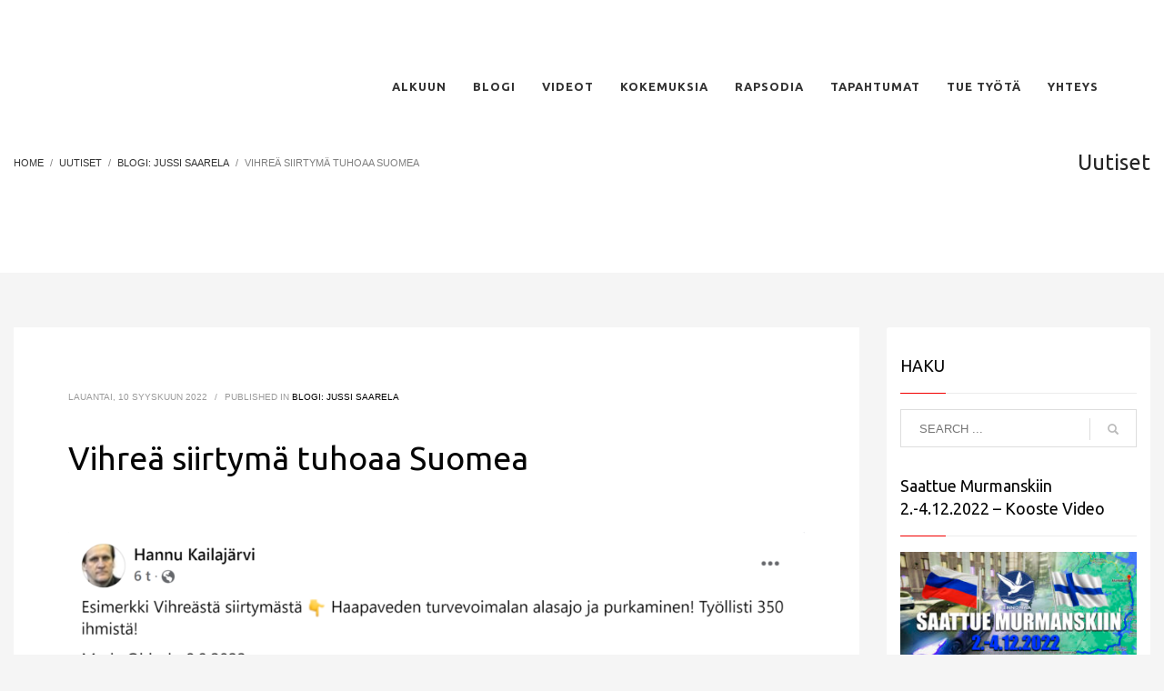

--- FILE ---
content_type: text/html; charset=UTF-8
request_url: https://rapsodia.info/vihrea-siirtyma-tuhoaa-suomea/
body_size: 18183
content:
<!DOCTYPE html>
<html lang="fi">
<head>
<meta charset="UTF-8"/>
<meta name="twitter:widgets:csp" content="on"/>
<link rel="profile" href="https://gmpg.org/xfn/11" />
<link rel="pingback" href="https://rapsodia.info/xmlrpc.php"/>

<title>Vihreä siirtymä tuhoaa Suomea &#8211; Rapsodia</title>
<meta name='robots' content='max-image-preview:large' />
<link rel='dns-prefetch' href='//fonts.googleapis.com' />
<link rel='dns-prefetch' href='//s.w.org' />
<link rel="alternate" type="application/rss+xml" title="Rapsodia &raquo; syöte" href="https://rapsodia.info/feed/" />
<link rel="alternate" type="application/rss+xml" title="Rapsodia &raquo; kommenttien syöte" href="https://rapsodia.info/comments/feed/" />
<link rel="alternate" type="application/rss+xml" title="Rapsodia &raquo; Vihreä siirtymä tuhoaa Suomea kommenttien syöte" href="https://rapsodia.info/vihrea-siirtyma-tuhoaa-suomea/feed/" />
<script type="text/javascript">
window._wpemojiSettings = {"baseUrl":"https:\/\/s.w.org\/images\/core\/emoji\/14.0.0\/72x72\/","ext":".png","svgUrl":"https:\/\/s.w.org\/images\/core\/emoji\/14.0.0\/svg\/","svgExt":".svg","source":{"concatemoji":"https:\/\/rapsodia.info\/wp-includes\/js\/wp-emoji-release.min.js?ver=6.0.11"}};
/*! This file is auto-generated */
!function(e,a,t){var n,r,o,i=a.createElement("canvas"),p=i.getContext&&i.getContext("2d");function s(e,t){var a=String.fromCharCode,e=(p.clearRect(0,0,i.width,i.height),p.fillText(a.apply(this,e),0,0),i.toDataURL());return p.clearRect(0,0,i.width,i.height),p.fillText(a.apply(this,t),0,0),e===i.toDataURL()}function c(e){var t=a.createElement("script");t.src=e,t.defer=t.type="text/javascript",a.getElementsByTagName("head")[0].appendChild(t)}for(o=Array("flag","emoji"),t.supports={everything:!0,everythingExceptFlag:!0},r=0;r<o.length;r++)t.supports[o[r]]=function(e){if(!p||!p.fillText)return!1;switch(p.textBaseline="top",p.font="600 32px Arial",e){case"flag":return s([127987,65039,8205,9895,65039],[127987,65039,8203,9895,65039])?!1:!s([55356,56826,55356,56819],[55356,56826,8203,55356,56819])&&!s([55356,57332,56128,56423,56128,56418,56128,56421,56128,56430,56128,56423,56128,56447],[55356,57332,8203,56128,56423,8203,56128,56418,8203,56128,56421,8203,56128,56430,8203,56128,56423,8203,56128,56447]);case"emoji":return!s([129777,127995,8205,129778,127999],[129777,127995,8203,129778,127999])}return!1}(o[r]),t.supports.everything=t.supports.everything&&t.supports[o[r]],"flag"!==o[r]&&(t.supports.everythingExceptFlag=t.supports.everythingExceptFlag&&t.supports[o[r]]);t.supports.everythingExceptFlag=t.supports.everythingExceptFlag&&!t.supports.flag,t.DOMReady=!1,t.readyCallback=function(){t.DOMReady=!0},t.supports.everything||(n=function(){t.readyCallback()},a.addEventListener?(a.addEventListener("DOMContentLoaded",n,!1),e.addEventListener("load",n,!1)):(e.attachEvent("onload",n),a.attachEvent("onreadystatechange",function(){"complete"===a.readyState&&t.readyCallback()})),(e=t.source||{}).concatemoji?c(e.concatemoji):e.wpemoji&&e.twemoji&&(c(e.twemoji),c(e.wpemoji)))}(window,document,window._wpemojiSettings);
</script>
<style type="text/css">
img.wp-smiley,
img.emoji {
	display: inline !important;
	border: none !important;
	box-shadow: none !important;
	height: 1em !important;
	width: 1em !important;
	margin: 0 0.07em !important;
	vertical-align: -0.1em !important;
	background: none !important;
	padding: 0 !important;
}
</style>
	<link rel='stylesheet' id='zn_all_g_fonts-css'  href='//fonts.googleapis.com/css?family=Ubuntu%3A300%2Cregular%2C500%2C700%7CLato%3A300&#038;ver=6.0.11' type='text/css' media='all' />
<link rel='stylesheet' id='wp-block-library-css'  href='https://rapsodia.info/wp-includes/css/dist/block-library/style.min.css?ver=6.0.11' type='text/css' media='all' />
<style id='global-styles-inline-css' type='text/css'>
body{--wp--preset--color--black: #000000;--wp--preset--color--cyan-bluish-gray: #abb8c3;--wp--preset--color--white: #ffffff;--wp--preset--color--pale-pink: #f78da7;--wp--preset--color--vivid-red: #cf2e2e;--wp--preset--color--luminous-vivid-orange: #ff6900;--wp--preset--color--luminous-vivid-amber: #fcb900;--wp--preset--color--light-green-cyan: #7bdcb5;--wp--preset--color--vivid-green-cyan: #00d084;--wp--preset--color--pale-cyan-blue: #8ed1fc;--wp--preset--color--vivid-cyan-blue: #0693e3;--wp--preset--color--vivid-purple: #9b51e0;--wp--preset--gradient--vivid-cyan-blue-to-vivid-purple: linear-gradient(135deg,rgba(6,147,227,1) 0%,rgb(155,81,224) 100%);--wp--preset--gradient--light-green-cyan-to-vivid-green-cyan: linear-gradient(135deg,rgb(122,220,180) 0%,rgb(0,208,130) 100%);--wp--preset--gradient--luminous-vivid-amber-to-luminous-vivid-orange: linear-gradient(135deg,rgba(252,185,0,1) 0%,rgba(255,105,0,1) 100%);--wp--preset--gradient--luminous-vivid-orange-to-vivid-red: linear-gradient(135deg,rgba(255,105,0,1) 0%,rgb(207,46,46) 100%);--wp--preset--gradient--very-light-gray-to-cyan-bluish-gray: linear-gradient(135deg,rgb(238,238,238) 0%,rgb(169,184,195) 100%);--wp--preset--gradient--cool-to-warm-spectrum: linear-gradient(135deg,rgb(74,234,220) 0%,rgb(151,120,209) 20%,rgb(207,42,186) 40%,rgb(238,44,130) 60%,rgb(251,105,98) 80%,rgb(254,248,76) 100%);--wp--preset--gradient--blush-light-purple: linear-gradient(135deg,rgb(255,206,236) 0%,rgb(152,150,240) 100%);--wp--preset--gradient--blush-bordeaux: linear-gradient(135deg,rgb(254,205,165) 0%,rgb(254,45,45) 50%,rgb(107,0,62) 100%);--wp--preset--gradient--luminous-dusk: linear-gradient(135deg,rgb(255,203,112) 0%,rgb(199,81,192) 50%,rgb(65,88,208) 100%);--wp--preset--gradient--pale-ocean: linear-gradient(135deg,rgb(255,245,203) 0%,rgb(182,227,212) 50%,rgb(51,167,181) 100%);--wp--preset--gradient--electric-grass: linear-gradient(135deg,rgb(202,248,128) 0%,rgb(113,206,126) 100%);--wp--preset--gradient--midnight: linear-gradient(135deg,rgb(2,3,129) 0%,rgb(40,116,252) 100%);--wp--preset--duotone--dark-grayscale: url('#wp-duotone-dark-grayscale');--wp--preset--duotone--grayscale: url('#wp-duotone-grayscale');--wp--preset--duotone--purple-yellow: url('#wp-duotone-purple-yellow');--wp--preset--duotone--blue-red: url('#wp-duotone-blue-red');--wp--preset--duotone--midnight: url('#wp-duotone-midnight');--wp--preset--duotone--magenta-yellow: url('#wp-duotone-magenta-yellow');--wp--preset--duotone--purple-green: url('#wp-duotone-purple-green');--wp--preset--duotone--blue-orange: url('#wp-duotone-blue-orange');--wp--preset--font-size--small: 13px;--wp--preset--font-size--medium: 20px;--wp--preset--font-size--large: 36px;--wp--preset--font-size--x-large: 42px;}.has-black-color{color: var(--wp--preset--color--black) !important;}.has-cyan-bluish-gray-color{color: var(--wp--preset--color--cyan-bluish-gray) !important;}.has-white-color{color: var(--wp--preset--color--white) !important;}.has-pale-pink-color{color: var(--wp--preset--color--pale-pink) !important;}.has-vivid-red-color{color: var(--wp--preset--color--vivid-red) !important;}.has-luminous-vivid-orange-color{color: var(--wp--preset--color--luminous-vivid-orange) !important;}.has-luminous-vivid-amber-color{color: var(--wp--preset--color--luminous-vivid-amber) !important;}.has-light-green-cyan-color{color: var(--wp--preset--color--light-green-cyan) !important;}.has-vivid-green-cyan-color{color: var(--wp--preset--color--vivid-green-cyan) !important;}.has-pale-cyan-blue-color{color: var(--wp--preset--color--pale-cyan-blue) !important;}.has-vivid-cyan-blue-color{color: var(--wp--preset--color--vivid-cyan-blue) !important;}.has-vivid-purple-color{color: var(--wp--preset--color--vivid-purple) !important;}.has-black-background-color{background-color: var(--wp--preset--color--black) !important;}.has-cyan-bluish-gray-background-color{background-color: var(--wp--preset--color--cyan-bluish-gray) !important;}.has-white-background-color{background-color: var(--wp--preset--color--white) !important;}.has-pale-pink-background-color{background-color: var(--wp--preset--color--pale-pink) !important;}.has-vivid-red-background-color{background-color: var(--wp--preset--color--vivid-red) !important;}.has-luminous-vivid-orange-background-color{background-color: var(--wp--preset--color--luminous-vivid-orange) !important;}.has-luminous-vivid-amber-background-color{background-color: var(--wp--preset--color--luminous-vivid-amber) !important;}.has-light-green-cyan-background-color{background-color: var(--wp--preset--color--light-green-cyan) !important;}.has-vivid-green-cyan-background-color{background-color: var(--wp--preset--color--vivid-green-cyan) !important;}.has-pale-cyan-blue-background-color{background-color: var(--wp--preset--color--pale-cyan-blue) !important;}.has-vivid-cyan-blue-background-color{background-color: var(--wp--preset--color--vivid-cyan-blue) !important;}.has-vivid-purple-background-color{background-color: var(--wp--preset--color--vivid-purple) !important;}.has-black-border-color{border-color: var(--wp--preset--color--black) !important;}.has-cyan-bluish-gray-border-color{border-color: var(--wp--preset--color--cyan-bluish-gray) !important;}.has-white-border-color{border-color: var(--wp--preset--color--white) !important;}.has-pale-pink-border-color{border-color: var(--wp--preset--color--pale-pink) !important;}.has-vivid-red-border-color{border-color: var(--wp--preset--color--vivid-red) !important;}.has-luminous-vivid-orange-border-color{border-color: var(--wp--preset--color--luminous-vivid-orange) !important;}.has-luminous-vivid-amber-border-color{border-color: var(--wp--preset--color--luminous-vivid-amber) !important;}.has-light-green-cyan-border-color{border-color: var(--wp--preset--color--light-green-cyan) !important;}.has-vivid-green-cyan-border-color{border-color: var(--wp--preset--color--vivid-green-cyan) !important;}.has-pale-cyan-blue-border-color{border-color: var(--wp--preset--color--pale-cyan-blue) !important;}.has-vivid-cyan-blue-border-color{border-color: var(--wp--preset--color--vivid-cyan-blue) !important;}.has-vivid-purple-border-color{border-color: var(--wp--preset--color--vivid-purple) !important;}.has-vivid-cyan-blue-to-vivid-purple-gradient-background{background: var(--wp--preset--gradient--vivid-cyan-blue-to-vivid-purple) !important;}.has-light-green-cyan-to-vivid-green-cyan-gradient-background{background: var(--wp--preset--gradient--light-green-cyan-to-vivid-green-cyan) !important;}.has-luminous-vivid-amber-to-luminous-vivid-orange-gradient-background{background: var(--wp--preset--gradient--luminous-vivid-amber-to-luminous-vivid-orange) !important;}.has-luminous-vivid-orange-to-vivid-red-gradient-background{background: var(--wp--preset--gradient--luminous-vivid-orange-to-vivid-red) !important;}.has-very-light-gray-to-cyan-bluish-gray-gradient-background{background: var(--wp--preset--gradient--very-light-gray-to-cyan-bluish-gray) !important;}.has-cool-to-warm-spectrum-gradient-background{background: var(--wp--preset--gradient--cool-to-warm-spectrum) !important;}.has-blush-light-purple-gradient-background{background: var(--wp--preset--gradient--blush-light-purple) !important;}.has-blush-bordeaux-gradient-background{background: var(--wp--preset--gradient--blush-bordeaux) !important;}.has-luminous-dusk-gradient-background{background: var(--wp--preset--gradient--luminous-dusk) !important;}.has-pale-ocean-gradient-background{background: var(--wp--preset--gradient--pale-ocean) !important;}.has-electric-grass-gradient-background{background: var(--wp--preset--gradient--electric-grass) !important;}.has-midnight-gradient-background{background: var(--wp--preset--gradient--midnight) !important;}.has-small-font-size{font-size: var(--wp--preset--font-size--small) !important;}.has-medium-font-size{font-size: var(--wp--preset--font-size--medium) !important;}.has-large-font-size{font-size: var(--wp--preset--font-size--large) !important;}.has-x-large-font-size{font-size: var(--wp--preset--font-size--x-large) !important;}
</style>
<link rel='stylesheet' id='contact-form-7-css'  href='https://rapsodia.info/wp-content/plugins/contact-form-7/includes/css/styles.css?ver=5.5.6' type='text/css' media='all' />
<link rel='stylesheet' id='hg-mailchimp-styles-css'  href='https://rapsodia.info/wp-content/plugins/hogash-mailchimp/assets/css/hg-mailchimp.css?ver=1.0.0' type='text/css' media='all' />
<link rel='stylesheet' id='rs-plugin-settings-css'  href='https://rapsodia.info/wp-content/plugins/revslider/public/assets/css/rs6.css?ver=6.1.8' type='text/css' media='all' />
<style id='rs-plugin-settings-inline-css' type='text/css'>
#rs-demo-id {}
</style>
<link rel='stylesheet' id='socialsnap-styles-css'  href='https://rapsodia.info/wp-content/plugins/socialsnap/assets/css/socialsnap.css?ver=1.1.17' type='text/css' media='all' />
<link rel='stylesheet' id='kallyas-styles-css'  href='https://rapsodia.info/wp-content/themes/kallyas/style.css?ver=4.17.5' type='text/css' media='all' />
<link rel='stylesheet' id='th-bootstrap-styles-css'  href='https://rapsodia.info/wp-content/themes/kallyas/css/bootstrap.min.css?ver=4.17.5' type='text/css' media='all' />
<link rel='stylesheet' id='th-theme-template-styles-css'  href='https://rapsodia.info/wp-content/themes/kallyas/css/template.min.css?ver=4.17.5' type='text/css' media='all' />
<link rel='stylesheet' id='zion-frontend-css'  href='https://rapsodia.info/wp-content/themes/kallyas/framework/zion-builder/assets/css/znb_frontend.css?ver=1.0.28' type='text/css' media='all' />
<link rel='stylesheet' id='16421-layout.css-css'  href='//rapsodia.info/wp-content/uploads/zion-builder/cache/16421-layout.css?ver=f23031ccbf165f01ca0d47c4b9a2e63a' type='text/css' media='all' />
<link rel='stylesheet' id='th-theme-print-stylesheet-css'  href='https://rapsodia.info/wp-content/themes/kallyas/css/print.css?ver=4.17.5' type='text/css' media='print' />
<link rel='stylesheet' id='th-theme-options-styles-css'  href='//rapsodia.info/wp-content/uploads/zn_dynamic.css?ver=1659610280' type='text/css' media='all' />
<link rel='stylesheet' id='myStyleSheets-css'  href='https://rapsodia.info/wp-content/plugins/wp-latest-posts/css/wplp_front.css?ver=6.0.11' type='text/css' media='all' />
<link rel='stylesheet' id='myFonts-css'  href='https://fonts.googleapis.com/css?family=Raleway%3A400%2C500%2C600%2C700%2C800%2C900%7CAlegreya%3A400%2C400italic%2C700%2C700italic%2C900%2C900italic%7CVarela+Round&#038;subset=latin%2Clatin-ext&#038;ver=6.0.11' type='text/css' media='all' />
<script type='text/javascript' src='https://rapsodia.info/wp-includes/js/jquery/jquery.min.js?ver=3.6.0' id='jquery-core-js'></script>
<script type='text/javascript' src='https://rapsodia.info/wp-includes/js/jquery/jquery-migrate.min.js?ver=3.3.2' id='jquery-migrate-js'></script>
<script type='text/javascript' src='https://rapsodia.info/wp-content/plugins/revslider/public/assets/js/revolution.tools.min.js?ver=6.0' id='tp-tools-js'></script>
<script type='text/javascript' src='https://rapsodia.info/wp-content/plugins/revslider/public/assets/js/rs6.min.js?ver=6.1.8' id='revmin-js'></script>
<script type='text/javascript' src='https://rapsodia.info/wp-content/plugins/wonderplugin-video-embed/engine/wonderpluginvideoembed.js?ver=1.8' id='wonderplugin-videoembed-script-js'></script>
<link rel="https://api.w.org/" href="https://rapsodia.info/wp-json/" /><link rel="alternate" type="application/json" href="https://rapsodia.info/wp-json/wp/v2/posts/16421" /><link rel="EditURI" type="application/rsd+xml" title="RSD" href="https://rapsodia.info/xmlrpc.php?rsd" />
<link rel="wlwmanifest" type="application/wlwmanifest+xml" href="https://rapsodia.info/wp-includes/wlwmanifest.xml" /> 
<meta name="generator" content="WordPress 6.0.11" />
<link rel="canonical" href="https://rapsodia.info/vihrea-siirtyma-tuhoaa-suomea/" />
<link rel='shortlink' href='https://rapsodia.info/?p=16421' />
<link rel="alternate" type="application/json+oembed" href="https://rapsodia.info/wp-json/oembed/1.0/embed?url=https%3A%2F%2Frapsodia.info%2Fvihrea-siirtyma-tuhoaa-suomea%2F" />
<link rel="alternate" type="text/xml+oembed" href="https://rapsodia.info/wp-json/oembed/1.0/embed?url=https%3A%2F%2Frapsodia.info%2Fvihrea-siirtyma-tuhoaa-suomea%2F&#038;format=xml" />
<script type='text/javascript' data-cfasync='false'>var _mmunch = {'front': false, 'page': false, 'post': false, 'category': false, 'author': false, 'search': false, 'attachment': false, 'tag': false};_mmunch['post'] = true; _mmunch['postData'] = {"ID":16421,"post_name":"vihrea-siirtyma-tuhoaa-suomea","post_title":"Vihre\u00e4 siirtym\u00e4 tuhoaa Suomea","post_type":"post","post_author":"1","post_status":"publish"}; _mmunch['postCategories'] = [{"term_id":530,"name":"BLOGI: Jussi Saarela","slug":"blogi","term_group":0,"term_taxonomy_id":40,"taxonomy":"category","description":"","parent":0,"count":943,"filter":"raw","cat_ID":530,"category_count":943,"category_description":"","cat_name":"BLOGI: Jussi Saarela","category_nicename":"blogi","category_parent":0}]; _mmunch['postTags'] = false; _mmunch['postAuthor'] = {"name":"","ID":""};</script><script data-cfasync="false" src="//a.mailmunch.co/app/v1/site.js" id="mailmunch-script" data-plugin="mc_mm" data-mailmunch-site-id="846724" async></script>		<meta name="theme-color"
			  content="#f20000">
				<meta name="viewport" content="width=device-width, initial-scale=1, maximum-scale=1"/>
		
		<!--[if lte IE 8]>
		<script type="text/javascript">
			var $buoop = {
				vs: {i: 10, f: 25, o: 12.1, s: 7, n: 9}
			};

			$buoop.ol = window.onload;

			window.onload = function () {
				try {
					if ($buoop.ol) {
						$buoop.ol()
					}
				}
				catch (e) {
				}

				var e = document.createElement("script");
				e.setAttribute("type", "text/javascript");
				e.setAttribute("src", "https://browser-update.org/update.js");
				document.body.appendChild(e);
			};
		</script>
		<![endif]-->

		<!-- for IE6-8 support of HTML5 elements -->
		<!--[if lt IE 9]>
		<script src="//html5shim.googlecode.com/svn/trunk/html5.js"></script>
		<![endif]-->
		
	<!-- Fallback for animating in viewport -->
	<noscript>
		<style type="text/css" media="screen">
			.zn-animateInViewport {visibility: visible;}
		</style>
	</noscript>
	<meta name="generator" content="Powered by Slider Revolution 6.1.8 - responsive, Mobile-Friendly Slider Plugin for WordPress with comfortable drag and drop interface." />
<link rel="icon" href="https://rapsodia.info/wp-content/uploads/2021/06/cropped-www.rapsodia.fi_-1-32x32.jpg" sizes="32x32" />
<link rel="icon" href="https://rapsodia.info/wp-content/uploads/2021/06/cropped-www.rapsodia.fi_-1-192x192.jpg" sizes="192x192" />
<link rel="apple-touch-icon" href="https://rapsodia.info/wp-content/uploads/2021/06/cropped-www.rapsodia.fi_-1-180x180.jpg" />
<meta name="msapplication-TileImage" content="https://rapsodia.info/wp-content/uploads/2021/06/cropped-www.rapsodia.fi_-1-270x270.jpg" />
<script type="text/javascript">function setREVStartSize(e){			
			try {								
				var pw = document.getElementById(e.c).parentNode.offsetWidth,
					newh;
				pw = pw===0 || isNaN(pw) ? window.innerWidth : pw;
				e.tabw = e.tabw===undefined ? 0 : parseInt(e.tabw);
				e.thumbw = e.thumbw===undefined ? 0 : parseInt(e.thumbw);
				e.tabh = e.tabh===undefined ? 0 : parseInt(e.tabh);
				e.thumbh = e.thumbh===undefined ? 0 : parseInt(e.thumbh);
				e.tabhide = e.tabhide===undefined ? 0 : parseInt(e.tabhide);
				e.thumbhide = e.thumbhide===undefined ? 0 : parseInt(e.thumbhide);
				e.mh = e.mh===undefined || e.mh=="" || e.mh==="auto" ? 0 : parseInt(e.mh,0);		
				if(e.layout==="fullscreen" || e.l==="fullscreen") 						
					newh = Math.max(e.mh,window.innerHeight);				
				else{					
					e.gw = Array.isArray(e.gw) ? e.gw : [e.gw];
					for (var i in e.rl) if (e.gw[i]===undefined || e.gw[i]===0) e.gw[i] = e.gw[i-1];					
					e.gh = e.el===undefined || e.el==="" || (Array.isArray(e.el) && e.el.length==0)? e.gh : e.el;
					e.gh = Array.isArray(e.gh) ? e.gh : [e.gh];
					for (var i in e.rl) if (e.gh[i]===undefined || e.gh[i]===0) e.gh[i] = e.gh[i-1];
										
					var nl = new Array(e.rl.length),
						ix = 0,						
						sl;					
					e.tabw = e.tabhide>=pw ? 0 : e.tabw;
					e.thumbw = e.thumbhide>=pw ? 0 : e.thumbw;
					e.tabh = e.tabhide>=pw ? 0 : e.tabh;
					e.thumbh = e.thumbhide>=pw ? 0 : e.thumbh;					
					for (var i in e.rl) nl[i] = e.rl[i]<window.innerWidth ? 0 : e.rl[i];
					sl = nl[0];									
					for (var i in nl) if (sl>nl[i] && nl[i]>0) { sl = nl[i]; ix=i;}															
					var m = pw>(e.gw[ix]+e.tabw+e.thumbw) ? 1 : (pw-(e.tabw+e.thumbw)) / (e.gw[ix]);					

					newh =  (e.type==="carousel" && e.justify==="true" ? e.gh[ix] : (e.gh[ix] * m)) + (e.tabh + e.thumbh);
				}			
				
				if(window.rs_init_css===undefined) window.rs_init_css = document.head.appendChild(document.createElement("style"));					
				document.getElementById(e.c).height = newh;
				window.rs_init_css.innerHTML += "#"+e.c+"_wrapper { height: "+newh+"px }";				
			} catch(e){
				console.log("Failure at Presize of Slider:" + e)
			}					   
		  };</script>
</head>

<body  class="post-template-default single single-post postid-16421 single-format-standard kl-skin--light" itemscope="itemscope" itemtype="https://schema.org/WebPage" >


<div class="login_register_stuff"></div><!-- end login register stuff -->		<div id="fb-root"></div>
		<script>(function (d, s, id) {
			var js, fjs = d.getElementsByTagName(s)[0];
			if (d.getElementById(id)) {return;}
			js = d.createElement(s); js.id = id;
			js.src = "https://connect.facebook.net/en_US/sdk.js#xfbml=1&version=v3.0";
			fjs.parentNode.insertBefore(js, fjs);
		}(document, 'script', 'facebook-jssdk'));</script>
		

<div id="page_wrapper">

<header id="header" class="site-header  style12   header--fixed   sticky-resize headerstyle--image_color site-header--absolute nav-th--light sheader-sh--default"  data-original-sticky-textscheme="sh--default"  role="banner" itemscope="itemscope" itemtype="https://schema.org/WPHeader" >
		<div class="site-header-wrapper sticky-top-area">

		<div class="site-header-top-wrapper topbar-style--default  sh--default">

			<div class="siteheader-container container">

				

			</div>
		</div><!-- /.site-header-top-wrapper -->

		<div class="kl-top-header site-header-main-wrapper clearfix  header-no-top  header-no-bottom  sh--default">

			<div class="container siteheader-container ">

				<div class='fxb-col fxb-basis-auto'>

					

<div class="fxb-row site-header-row site-header-main ">

	<div class='fxb-col fxb fxb-start-x fxb-center-y fxb-basis-auto fxb-grow-0 fxb-sm-half site-header-col-left site-header-main-left'>
			</div>

	<div class='fxb-col fxb fxb-center-x fxb-center-y fxb-basis-auto fxb-grow-0 site-header-col-center site-header-main-center'>
			</div>

	<div class='fxb-col fxb fxb-end-x fxb-center-y fxb-basis-auto fxb-sm-half site-header-col-right site-header-main-right'>

		<div class='fxb-col fxb fxb-end-x fxb-center-y fxb-basis-auto fxb-sm-half site-header-main-right-top'>
								<div class="sh-component main-menu-wrapper" role="navigation" itemscope="itemscope" itemtype="https://schema.org/SiteNavigationElement" >

					<div class="zn-res-menuwrapper">
			<a href="#" class="zn-res-trigger zn-menuBurger zn-menuBurger--3--s zn-menuBurger--anim1 " id="zn-res-trigger">
				<span></span>
				<span></span>
				<span></span>
			</a>
		</div><!-- end responsive menu -->
		<div id="main-menu" class="main-nav mainnav--sidepanel mainnav--active-uline mainnav--pointer-dash nav-mm--light zn_mega_wrapper "><ul id="menu-landing2-menu" class="main-menu main-menu-nav zn_mega_menu "><li id="menu-item-14850" class="main-menu-item menu-item menu-item-type-custom menu-item-object-custom menu-item-home menu-item-14850  main-menu-item-top  menu-item-even menu-item-depth-0"><a href="https://rapsodia.info/#eluid75ca258f" class=" main-menu-link main-menu-link-top"><span>Alkuun</span></a></li>
<li id="menu-item-1632" class="main-menu-item menu-item menu-item-type-taxonomy menu-item-object-category current-post-ancestor current-menu-parent current-post-parent menu-item-has-children menu-item-1632  main-menu-item-top  menu-item-even menu-item-depth-0"><a href="https://rapsodia.info/category/blogi/" class=" main-menu-link main-menu-link-top"><span>BLOGI</span></a>
<ul class="sub-menu clearfix">
	<li id="menu-item-14278" class="main-menu-item menu-item menu-item-type-taxonomy menu-item-object-category menu-item-has-children menu-item-14278  main-menu-item-sub  menu-item-odd menu-item-depth-1"><a href="https://rapsodia.info/category/blogi/rapsodian-blogikirjoitukset/" class=" main-menu-link main-menu-link-sub"><span>Rapsodian blogikirjoitukset</span></a>
	<ul class="sub-menu clearfix">
		<li id="menu-item-18354" class="main-menu-item menu-item menu-item-type-taxonomy menu-item-object-category menu-item-18354  main-menu-item-sub main-menu-item-sub-sub menu-item-even menu-item-depth-2"><a href="https://rapsodia.info/category/blogi/rapsodian-blogikirjoitukset/hengelliset/" class=" main-menu-link main-menu-link-sub"><span>Hengelliset</span></a></li>
		<li id="menu-item-18355" class="main-menu-item menu-item menu-item-type-taxonomy menu-item-object-category menu-item-18355  main-menu-item-sub main-menu-item-sub-sub menu-item-even menu-item-depth-2"><a href="https://rapsodia.info/category/blogi/rapsodian-blogikirjoitukset/kaikki/" class=" main-menu-link main-menu-link-sub"><span>Kaikki</span></a></li>
	</ul>
</li>
	<li id="menu-item-6310" class="main-menu-item menu-item menu-item-type-taxonomy menu-item-object-category current-post-ancestor current-menu-parent current-post-parent menu-item-6310  main-menu-item-sub  menu-item-odd menu-item-depth-1"><a href="https://rapsodia.info/category/blogi/" class=" main-menu-link main-menu-link-sub"><span>Kaikki blogijulkaisut</span></a></li>
	<li id="menu-item-14324" class="main-menu-item menu-item menu-item-type-taxonomy menu-item-object-category menu-item-14324  main-menu-item-sub  menu-item-odd menu-item-depth-1"><a href="https://rapsodia.info/category/meemit/" class=" main-menu-link main-menu-link-sub"><span>Meemit</span></a></li>
	<li id="menu-item-14867" class="main-menu-item menu-item menu-item-type-taxonomy menu-item-object-category menu-item-14867  main-menu-item-sub  menu-item-odd menu-item-depth-1"><a href="https://rapsodia.info/category/pastori-j/" class=" main-menu-link main-menu-link-sub"><span>PASTORI J</span></a></li>
</ul>
</li>
<li id="menu-item-14860" class="main-menu-item menu-item menu-item-type-taxonomy menu-item-object-category menu-item-has-children menu-item-14860  main-menu-item-top  menu-item-even menu-item-depth-0"><a href="https://rapsodia.info/category/asiantuntijavideot/" class=" main-menu-link main-menu-link-top"><span>Videot</span></a>
<ul class="sub-menu clearfix">
	<li id="menu-item-14862" class="main-menu-item menu-item menu-item-type-taxonomy menu-item-object-category menu-item-14862  main-menu-item-sub  menu-item-odd menu-item-depth-1"><a href="https://rapsodia.info/category/asiantuntijavideot/" class=" main-menu-link main-menu-link-sub"><span>ASIANTUNTIJAVIDEOT</span></a></li>
	<li id="menu-item-14868" class="main-menu-item menu-item menu-item-type-taxonomy menu-item-object-category menu-item-14868  main-menu-item-sub  menu-item-odd menu-item-depth-1"><a href="https://rapsodia.info/category/rokote-videot/" class=" main-menu-link main-menu-link-sub"><span>ROKOTE -VIDEOT</span></a></li>
	<li id="menu-item-14863" class="main-menu-item menu-item menu-item-type-taxonomy menu-item-object-category menu-item-14863  main-menu-item-sub  menu-item-odd menu-item-depth-1"><a href="https://rapsodia.info/category/pastori-chris-live-videot/" class=" main-menu-link main-menu-link-sub"><span>PASTORI CHRIS LIVE-VIDEOT</span></a></li>
	<li id="menu-item-14864" class="main-menu-item menu-item menu-item-type-taxonomy menu-item-object-category menu-item-has-children menu-item-14864  main-menu-item-sub  menu-item-odd menu-item-depth-1"><a href="https://rapsodia.info/category/pastori-chris-lyhyet-videot/" class=" main-menu-link main-menu-link-sub"><span>PASTORI CHRIS &#8211; lyhyet videot</span></a>
	<ul class="sub-menu clearfix">
		<li id="menu-item-20766" class="main-menu-item menu-item menu-item-type-taxonomy menu-item-object-category menu-item-20766  main-menu-item-sub main-menu-item-sub-sub menu-item-even menu-item-depth-2"><a href="https://rapsodia.info/category/pastori-chris-lyhyet-videot/hengelliset-opetukset/" class=" main-menu-link main-menu-link-sub"><span>Hengelliset opetukset</span></a></li>
		<li id="menu-item-20767" class="main-menu-item menu-item menu-item-type-taxonomy menu-item-object-category menu-item-20767  main-menu-item-sub main-menu-item-sub-sub menu-item-even menu-item-depth-2"><a href="https://rapsodia.info/category/pastori-chris-lyhyet-videot/maailman-petokset/" class=" main-menu-link main-menu-link-sub"><span>Maailman petokset</span></a></li>
		<li id="menu-item-20765" class="main-menu-item menu-item menu-item-type-taxonomy menu-item-object-category menu-item-20765  main-menu-item-sub main-menu-item-sub-sub menu-item-even menu-item-depth-2"><a href="https://rapsodia.info/category/pastori-chris-lyhyet-videot/dokumentit/" class=" main-menu-link main-menu-link-sub"><span>Dokumentit</span></a></li>
	</ul>
</li>
	<li id="menu-item-14866" class="main-menu-item menu-item menu-item-type-taxonomy menu-item-object-category menu-item-14866  main-menu-item-sub  menu-item-odd menu-item-depth-1"><a href="https://rapsodia.info/category/suomen-rapsodia-tiimi/" class=" main-menu-link main-menu-link-sub"><span>SUOMEN RAPSODIA-TIIMI</span></a></li>
</ul>
</li>
<li id="menu-item-585" class="main-menu-item menu-item menu-item-type-custom menu-item-object-custom menu-item-has-children menu-item-585  main-menu-item-top  menu-item-even menu-item-depth-0"><a href="https://rapsodia.fi/#eluid1fdf6ada" class=" main-menu-link main-menu-link-top"><span>Kokemuksia</span></a>
<ul class="sub-menu clearfix">
	<li id="menu-item-1634" class="main-menu-item menu-item menu-item-type-taxonomy menu-item-object-category menu-item-1634  main-menu-item-sub  menu-item-odd menu-item-depth-1"><a href="https://rapsodia.info/category/todistuksia-rapsodian-lukemisesta/" class=" main-menu-link main-menu-link-sub"><span>Rapsodia todistukset</span></a></li>
	<li id="menu-item-1878" class="main-menu-item menu-item menu-item-type-taxonomy menu-item-object-category menu-item-1878  main-menu-item-sub  menu-item-odd menu-item-depth-1"><a href="https://rapsodia.info/category/pastorichrislive-todistukset/" class=" main-menu-link main-menu-link-sub"><span>Pastori Chris LIVE -todistukset</span></a></li>
</ul>
</li>
<li id="menu-item-584" class="main-menu-item menu-item menu-item-type-custom menu-item-object-custom menu-item-has-children menu-item-584  main-menu-item-top  menu-item-even menu-item-depth-0"><a href="https://rapsodia.fi/#eluid5bb4545c" class=" main-menu-link main-menu-link-top"><span>Rapsodia</span></a>
<ul class="sub-menu clearfix">
	<li id="menu-item-1638" class="main-menu-item menu-item menu-item-type-taxonomy menu-item-object-category menu-item-1638  main-menu-item-sub  menu-item-odd menu-item-depth-1"><a href="https://rapsodia.info/category/paivan-rapsodia-2/" class=" main-menu-link main-menu-link-sub"><span>Päivän Rapsodia</span></a></li>
	<li id="menu-item-6023" class="main-menu-item menu-item menu-item-type-taxonomy menu-item-object-category menu-item-6023  main-menu-item-sub  menu-item-odd menu-item-depth-1"><a href="https://rapsodia.info/category/suomen-rapsodi-tiimi/" class=" main-menu-link main-menu-link-sub"><span>Ketä me olemme?</span></a></li>
	<li id="menu-item-1635" class="main-menu-item menu-item menu-item-type-taxonomy menu-item-object-category menu-item-1635  main-menu-item-sub  menu-item-odd menu-item-depth-1"><a href="https://rapsodia.info/category/rapsodia-todellisuuksista-pdf/" class=" main-menu-link main-menu-link-sub"><span>Rapsodia Todellisuuksista (PDF)</span></a></li>
	<li id="menu-item-1636" class="main-menu-item menu-item menu-item-type-taxonomy menu-item-object-category menu-item-1636  main-menu-item-sub  menu-item-odd menu-item-depth-1"><a href="https://rapsodia.info/category/lasten-ja-nuorten-rapsodiat/" class=" main-menu-link main-menu-link-sub"><span>Lasten ja nuorten Rapsodiat</span></a></li>
	<li id="menu-item-23690" class="main-menu-item menu-item menu-item-type-taxonomy menu-item-object-category menu-item-23690  main-menu-item-sub  menu-item-odd menu-item-depth-1"><a href="https://rapsodia.info/category/parantuminen-kansakunnille-lehdet/" class=" main-menu-link main-menu-link-sub"><span>Parantuminen kansakunnille -lehdet</span></a></li>
	<li id="menu-item-1872" class="main-menu-item menu-item menu-item-type-taxonomy menu-item-object-category menu-item-1872  main-menu-item-sub  menu-item-odd menu-item-depth-1"><a href="https://rapsodia.info/category/tilaa-rapsodia-kotiisi/" class=" main-menu-link main-menu-link-sub"><span>Tilaa Rapsodia kotiisi</span></a></li>
</ul>
</li>
<li id="menu-item-12914" class="main-menu-item menu-item menu-item-type-taxonomy menu-item-object-category menu-item-12914  main-menu-item-top  menu-item-even menu-item-depth-0"><a href="https://rapsodia.info/category/tapahtumat/" class=" main-menu-link main-menu-link-top"><span>TAPAHTUMAT</span></a></li>
<li id="menu-item-14853" class="main-menu-item menu-item menu-item-type-custom menu-item-object-custom menu-item-home menu-item-14853  main-menu-item-top  menu-item-even menu-item-depth-0"><a href="https://rapsodia.info/#eluidec5db0d8" class=" main-menu-link main-menu-link-top"><span>Tue työtä</span></a></li>
<li id="menu-item-14854" class="main-menu-item menu-item menu-item-type-custom menu-item-object-custom menu-item-home menu-item-14854  main-menu-item-top  menu-item-even menu-item-depth-0"><a href="https://rapsodia.info/#eluid1d7f6d54" class=" main-menu-link main-menu-link-top"><span>Yhteys</span></a></li>
</ul></div>		</div>
		<!-- end main_menu -->
				</div>

		
	</div>

</div><!-- /.site-header-main -->


				</div>

							</div><!-- /.siteheader-container -->

		</div><!-- /.site-header-main-wrapper -->

		

	</div><!-- /.site-header-wrapper -->
	</header>
<div id="page_header" class="page-subheader page-subheader--auto page-subheader--inherit-hp uh_zn_def_header_style  psubhead-stheader--absolute sh-tcolor--dark">

    <div class="bgback"></div>

    
    <div class="th-sparkles"></div>

    <!-- DEFAULT HEADER STYLE -->
    <div class="ph-content-wrap">
        <div class="ph-content-v-center">
            <div>
                <div class="container">
                    <div class="row">
                                                <div class="col-sm-6">
                            <ul vocab="http://schema.org/" typeof="BreadcrumbList" class="breadcrumbs fixclear bread-style--minimal"><li property="itemListElement" typeof="ListItem"><a property="item" typeof="WebPage" href="https://rapsodia.info"><span property="name">Home</span></a><meta property="position" content="1"></li><li property="itemListElement" typeof="ListItem"><a property="item" typeof="WebPage" title="UUTISET" href="https://rapsodia.info/uutiset/"><span property="name">UUTISET</span></a><meta property="position" content="2"></li><li property="itemListElement" typeof="ListItem"><a property="item" typeof="WebPage" href="https://rapsodia.info/category/blogi/"><span property="name">BLOGI: Jussi Saarela</span></a><meta property="position" content="3"></li><li>Vihreä siirtymä tuhoaa Suomea</li></ul>                            <div class="clearfix"></div>
                        </div>
                        
                                                <div class="col-sm-6">
                            <div class="subheader-titles">
                                <h2 class="subheader-maintitle" itemprop="headline" >Uutiset</h2>                            </div>
                        </div>
                                            </div>
                    <!-- end row -->
                </div>
            </div>
        </div>
    </div>
    <div class="zn_header_bottom_style"></div></div>

	<section id="content" class="site-content">
		<div class="container">
			<div class="row">

				<!--// Main Content: page content from WP_EDITOR along with the appropriate sidebar if one specified. -->
				<div class="right_sidebar col-sm-8 col-md-9 " role="main" itemprop="mainContentOfPage" >
					<div id="th-content-post">
						<div id="post-16421" class="kl-single-layout--modern post-16421 post type-post status-publish format-standard hentry category-blogi">

    
    <div class="itemView clearfix eBlog kl-blog kl-blog-list-wrapper kl-blog--style-light ">

        <div class="kl-blog-post" itemscope="itemscope" itemtype="https://schema.org/Blog" >

    <div class="kl-blog-post-header">
    <div class="kl-blog-post-details clearfix">

        <div class="pull-right hg-postlove-container">
            <!-- Display the postlove plugin here -->
                    </div>

        
        <div class="kl-blog-post-meta">
            
<span class="kl-blog-post-date updated" itemprop="datePublished" >
	lauantai, 10 syyskuun 2022</span>
<span class="infSep kl-blog-post-details-sep"> / </span>
<span class="itemCategory kl-blog-post-category"> Published in  </span> <a href="https://rapsodia.info/category/blogi/" rel="category tag">BLOGI: Jussi Saarela</a>        </div>
    </div>
</div>
<!-- end itemheader -->

<h1 class="page-title kl-blog-post-title entry-title" itemprop="headline" >Vihreä siirtymä tuhoaa Suomea</h1><div class="itemBody kl-blog-post-body kl-blog-cols-1" itemprop="text" >
    <!-- Blog Image -->
        <!-- Blog Content -->
    <div class='mailmunch-forms-before-post' style='display: none !important;'></div>
<div style="height:36px" aria-hidden="true" class="wp-block-spacer"></div>



<figure class="wp-block-image size-large"><img width="1024" height="310" src="https://rapsodia.info/wp-content/uploads/2022/09/Hannu-Kailajarvi-10.9.2022-1-1024x310.png" alt="" class="wp-image-16425" srcset="https://rapsodia.info/wp-content/uploads/2022/09/Hannu-Kailajarvi-10.9.2022-1-1024x310.png 1024w, https://rapsodia.info/wp-content/uploads/2022/09/Hannu-Kailajarvi-10.9.2022-1-300x91.png 300w, https://rapsodia.info/wp-content/uploads/2022/09/Hannu-Kailajarvi-10.9.2022-1-768x233.png 768w, https://rapsodia.info/wp-content/uploads/2022/09/Hannu-Kailajarvi-10.9.2022-1-1536x466.png 1536w, https://rapsodia.info/wp-content/uploads/2022/09/Hannu-Kailajarvi-10.9.2022-1-2048x621.png 2048w, https://rapsodia.info/wp-content/uploads/2022/09/Hannu-Kailajarvi-10.9.2022-1-280x85.png 280w, https://rapsodia.info/wp-content/uploads/2022/09/Hannu-Kailajarvi-10.9.2022-1-1260x382.png 1260w" sizes="(max-width: 1024px) 100vw, 1024px" /></figure>



<figure class="wp-block-image size-large"><img loading="lazy" width="782" height="1024" src="https://rapsodia.info/wp-content/uploads/2022/09/Esimerkki-Vihreasta-siirtymasta-782x1024.jpg" alt="" class="wp-image-16428" srcset="https://rapsodia.info/wp-content/uploads/2022/09/Esimerkki-Vihreasta-siirtymasta-782x1024.jpg 782w, https://rapsodia.info/wp-content/uploads/2022/09/Esimerkki-Vihreasta-siirtymasta-229x300.jpg 229w, https://rapsodia.info/wp-content/uploads/2022/09/Esimerkki-Vihreasta-siirtymasta-768x1005.jpg 768w, https://rapsodia.info/wp-content/uploads/2022/09/Esimerkki-Vihreasta-siirtymasta-143x187.jpg 143w, https://rapsodia.info/wp-content/uploads/2022/09/Esimerkki-Vihreasta-siirtymasta.jpg 920w" sizes="(max-width: 782px) 100vw, 782px" /></figure>



<div style="height:35px" aria-hidden="true" class="wp-block-spacer"></div>


<p><blockquote class="wp-embedded-content" data-secret="HsyuSmRNdQ"><a href="https://rapsodia.info/intersektionaalinen-feminismi-uhrikultti-ja-kastijarjestelma/">INTERSEKTIONAALINEN FEMINISMI &#8211; UHRIKULTTI JA KASTIJÄRJESTELMÄ</a></blockquote><iframe class="wp-embedded-content" sandbox="allow-scripts" security="restricted" style="position: absolute; clip: rect(1px, 1px, 1px, 1px);" title="&#8221;INTERSEKTIONAALINEN FEMINISMI &#8211; UHRIKULTTI JA KASTIJÄRJESTELMÄ&#8221; &#8212; Rapsodia" src="https://rapsodia.info/intersektionaalinen-feminismi-uhrikultti-ja-kastijarjestelma/embed/#?secret=WDbKv46jA5#?secret=HsyuSmRNdQ" data-secret="HsyuSmRNdQ" width="500" height="282" frameborder="0" marginwidth="0" marginheight="0" scrolling="no"></iframe></p>
<p><span style="color: #000000; font-size: 20px; font-family: tahoma, arial, helvetica, sans-serif;">Täältä löytyy lisää Maria Ohisalosta: </span><span style="color: #ff0000;"><a style="color: #ff0000;" href="https://rapsodia.info/?s=maria+ohisalo"><span style="font-size: 20px; font-family: tahoma, arial, helvetica, sans-serif;">https://rapsodia.info/?s=maria+ohisalo</span></a></span></p><div class='mailmunch-forms-in-post-middle' style='display: none !important;'></div>
<p><span style="color: #000000; font-size: 20px; font-family: tahoma, arial, helvetica, sans-serif;">Täältä löytyy lisää Putinista: </span><span style="color: #ff0000;"><a style="color: #ff0000;" href="https://rapsodia.info/?s=Putin"><span style="font-size: 20px; font-family: tahoma, arial, helvetica, sans-serif;">https://rapsodia.info/?s=Putin</span></a></span></p><div class='mailmunch-forms-after-post' style='display: none !important;'></div>		<div class="ss-inline-share-wrapper ss-left-inline-content ss-large-icons ss-with-spacing ss-rounded-icons">

							<p class="ss-social-share-label">
					<span>JAA:</span>
				</p>
			
			<div class="ss-inline-share-content">

								
		<ul class="ss-social-icons-container">

							<li class="">

					
						
						<a href="#" data-ss-ss-link="https://www.facebook.com/sharer.php?t=Vihre%C3%A4%20siirtym%C3%A4%20tuhoaa%20Suomea&#038;u=https%3A%2F%2Frapsodia.info%2Fvihrea-siirtyma-tuhoaa-suomea%2F" class="ss-facebook-color" rel="nofollow noopener" data-ss-ss-network-id="facebook" data-ss-ss-post-id="16421" data-ss-ss-location="inline_content" data-ss-ss-permalink="https://rapsodia.info/vihrea-siirtyma-tuhoaa-suomea/" data-ss-ss-type="share" data-has-api="true">
					
						<span class="ss-share-network-content">
							<i class="ss-network-icon"><svg class="ss-svg-icon" aria-hidden="true" role="img" focusable="false" width="32" height="32" viewBox="0 0 32 32" xmlns="http://www.w3.org/2000/svg"><path d="M32 16.098C32 7.208 24.837 0 16 0S0 7.207 0 16.098C0 24.133 5.851 30.792 13.5 32V20.751H9.437v-4.653H13.5V12.55c0-4.034 2.389-6.263 6.043-6.263 1.751 0 3.582.315 3.582.315v3.961h-2.018c-1.987 0-2.607 1.241-2.607 2.514v3.02h4.438l-.71 4.653H18.5V32C26.149 30.792 32 24.133 32 16.098z" /></svg></i>

							
																<span class="ss-network-label">Facebook</span>
									
						</span>

											</a>
					
									</li>
							<li class="">

					
						
						<a href="#" data-ss-ss-link="https://twitter.com/intent/tweet?text=Vihre%C3%A4+siirtym%C3%A4+tuhoaa+Suomea&#038;url=https%3A%2F%2Frapsodia.info%2Fvihrea-siirtyma-tuhoaa-suomea%2F" class="ss-twitter-color" rel="nofollow noopener" data-ss-ss-network-id="twitter" data-ss-ss-post-id="16421" data-ss-ss-location="inline_content" data-ss-ss-permalink="https://rapsodia.info/vihrea-siirtyma-tuhoaa-suomea/" data-ss-ss-type="share">
					
						<span class="ss-share-network-content">
							<i class="ss-network-icon"><svg class="ss-svg-icon" aria-hidden="true" role="img" focusable="false" width="32" height="32" viewBox="0 0 32 32" xmlns="http://www.w3.org/2000/svg"><path d="M28.75 9.5c0 0.25 0 0.563 0 0.813 0 8.688-6.625 18.688-18.688 18.688-3.688 0-7.188-1.063-10.063-2.938 0.5 0.063 1.063 0.063 1.563 0.063 3.063 0 5.938-1 8.188-2.813-2.875 0-5.313-1.938-6.188-4.563 0.438 0.125 0.813 0.125 1.25 0.125 0.625 0 1.188-0.063 1.75-0.188-3-0.625-5.25-3.313-5.25-6.438 0-0.063 0-0.063 0-0.125 0.875 0.5 1.875 0.813 2.938 0.813-1.75-1.125-2.938-3.188-2.938-5.438 0-1.188 0.375-2.313 0.938-3.313 3.188 4 8.063 6.625 13.5 6.875-0.125-0.5-0.188-1-0.188-1.5 0-3.625 2.938-6.563 6.563-6.563 1.938 0 3.625 0.813 4.813 2.063 1.5-0.313 2.938-0.813 4.188-1.563-0.5 1.5-1.563 2.813-2.875 3.625 1.313-0.188 2.563-0.5 3.75-1.063-0.875 1.313-2 2.5-3.25 3.438z"></path></svg></i>

							
																<span class="ss-network-label">Twitter</span>
									
						</span>

											</a>
					
									</li>
							<li class="">

					
						
						<a href="#" data-ss-ss-link="https://www.linkedin.com/shareArticle?title=Vihre%C3%A4%20siirtym%C3%A4%20tuhoaa%20Suomea&#038;url=https%3A%2F%2Frapsodia.info%2Fvihrea-siirtyma-tuhoaa-suomea%2F&#038;mini=true" class="ss-linkedin-color" rel="nofollow noopener" data-ss-ss-network-id="linkedin" data-ss-ss-post-id="16421" data-ss-ss-location="inline_content" data-ss-ss-permalink="https://rapsodia.info/vihrea-siirtyma-tuhoaa-suomea/" data-ss-ss-type="share">
					
						<span class="ss-share-network-content">
							<i class="ss-network-icon"><svg class="ss-svg-icon" aria-hidden="true" role="img" focusable="false" width="32" height="32" viewBox="0 0 32 32" xmlns="http://www.w3.org/2000/svg"><path fill-rule="evenodd" d="M29.632 0C30.939 0 32 1.032 32 2.307v27.384C32 30.966 30.939 32 29.632 32H2.36C1.058 32 0 30.966 0 29.69V2.308C0 1.032 1.058 0 2.36 0h27.272zM9.149 11.638h-4.77V27h4.77V11.638zm12.133-.382c-2.318 0-3.874 1.273-4.509 2.48h-.066v-2.098H12.14V27h4.76v-7.599c0-2.004.378-3.946 2.858-3.946 2.447 0 2.475 2.29 2.475 4.072V27H27v-8.423c0-4.138-.893-7.32-5.718-7.32v-.001zM6.764 4A2.766 2.766 0 004 6.769a2.765 2.765 0 105.528 0A2.767 2.767 0 006.765 4h-.001z" /></svg></i>

							
																<span class="ss-network-label">LinkedIn</span>
									
						</span>

											</a>
					
									</li>
							<li class="">

					
						
						<a href="#" data-ss-ss-link="https://rapsodia.info/vihrea-siirtyma-tuhoaa-suomea/" class="ss-copy-color" rel="nofollow noopener" data-ss-ss-network-id="copy" data-ss-ss-post-id="16421" data-ss-ss-location="inline_content" data-ss-ss-permalink="https://rapsodia.info/vihrea-siirtyma-tuhoaa-suomea/" data-ss-ss-type="share">
					
						<span class="ss-share-network-content">
							<i class="ss-network-icon"><svg class="ss-svg-icon" aria-hidden="true" role="img" focusable="false" width="32" height="32" viewBox="0 0 32 32" xmlns="http://www.w3.org/2000/svg"><path d="M25.313 28v-18.688h-14.625v18.688h14.625zM25.313 6.688c1.438 0 2.688 1.188 2.688 2.625v18.688c0 1.438-1.25 2.688-2.688 2.688h-14.625c-1.438 0-2.688-1.25-2.688-2.688v-18.688c0-1.438 1.25-2.625 2.688-2.625h14.625zM21.313 1.313v2.688h-16v18.688h-2.625v-18.688c0-1.438 1.188-2.688 2.625-2.688h16z"></path></svg></i>

							
																<span class="ss-network-label">Copy Link</span>
									
						</span>

											</a>
					
									</li>
			
			
				<li>
					<a href="#" class="ss-share-all ss-shareall-color" rel="nofollow noopener">
						<span class="ss-share-network-content">
							<i class="ss-network-icon"><svg class="ss-svg-icon" aria-hidden="true" role="img" focusable="false" width="32" height="32" viewBox="0 0 32 32" xmlns="http://www.w3.org/2000/svg"><path d="M25.333 15.333h-8v-8c0-0.733-0.6-1.333-1.333-1.333s-1.333 0.6-1.333 1.333v8h-8c-0.733 0-1.333 0.6-1.333 1.333s0.6 1.333 1.333 1.333h8v8c0 0.733 0.6 1.333 1.333 1.333s1.333-0.6 1.333-1.333v-8h8c0.733 0 1.333-0.6 1.333-1.333s-0.6-1.333-1.333-1.333z"></path></svg></i>

														<span class="ss-reveal-label-wrap">
																			<span class="ss-network-label">More</span>
																	</span>
													</span>
					</a>

					
				</li>
					</ul>
		
			</div><!-- END .ss-inline-share-content -->
		</div><!-- END .ss-inline-share-wrapper -->
		
</div>
<!-- end item body -->
<div class="clearfix"></div>

    <div class="row blog-sg-footer">
        <div class="col-sm-6">
            <!-- Social sharing -->
<ul class="itemSocialSharing kl-blog-post-socsharing clearfix">

    <!-- Facebook Button -->
    <li class="itemFacebookButton kl-blog-post-socsharing-fb">
        <div class="fb-like" data-href="https://rapsodia.info/vihrea-siirtyma-tuhoaa-suomea/" data-send="false" data-layout="button_count" data-width="90" data-show-faces="false"></div>
    </li>

    <!-- Google +1 Button -->
    <li class="itemGooglePlusOneButton kl-blog-post-socsharing-gp">
        <script type="text/javascript">
            jQuery(function($){
                var po = document.createElement('script');
                po.type = 'text/javascript';
                po.async = true;
                po.src = 'https://apis.google.com/js/plusone.js';
                var s = document.getElementsByTagName('script')[0];
                s.parentNode.insertBefore(po, s);
            });
        </script>
        <div class="g-plusone" data-size="medium"></div>
    </li>

    <!-- Twitter Button -->
    <li class="itemTwitterButton kl-blog-post-socsharing-tw">
        <a href="//twitter.com/share" class="twitter-share-button" data-count="horizontal">Tweet</a>
        <script>window.twttr = (function(d, s, id) {
          var js, fjs = d.getElementsByTagName(s)[0],
            t = window.twttr || {};
          if (d.getElementById(id)) return t;
          js = d.createElement(s);
          js.id = id;
          js.src = "https://platform.twitter.com/widgets.js";
          fjs.parentNode.insertBefore(js, fjs);

          t._e = [];
          t.ready = function(f) {
            t._e.push(f);
          };

          return t;
        }(document, "script", "twitter-wjs"));</script>
    </li>

    <!-- Pin Button -->
    <li class="kl-blog-post-socsharing-pin">
      <a data-pin-do="buttonPin" data-pin-count="beside" data-pin-save="true" href="https://www.pinterest.com/pin/create/button/?url=https%3A%2F%2Frapsodia.info%2Fvihrea-siirtyma-tuhoaa-suomea%2F" class="pin-it-button"></a>
        <script async defer src="//assets.pinterest.com/js/pinit.js"></script>
    </li>

    <!-- Linked in -->
    <li class="kl-blog-post-socsharing-lk">
        <script src="//platform.linkedin.com/in.js" type="text/javascript"> lang: en_US</script>
        <script type="IN/Share" data-counter="top"></script>
    </li>

</ul><!-- end social sharing -->
        </div>
        <div class="col-sm-6">
                    </div>
    </div>

    
</div><!-- /.kl-blog-post -->
    </div>
    <!-- End Item Layout -->
</div>
<div class="comment-form-wrapper kl-comments-wrapper kl-commlayout-modern">
    <!-- You can start editing here. -->


    <div class="clear"></div>

    <div class="zn-separator zn-margin-b line"></div>

    <div class="zn_comments sixteen columns  kl-comments">




        	<div id="respond" class="comment-respond">
		<h3 id="reply-title" class="comment-reply-title">Vastaa <small><a rel="nofollow" id="cancel-comment-reply-link" href="/vihrea-siirtyma-tuhoaa-suomea/#respond" style="display:none;">Peruuta vastaus</a></small></h3><form action="https://rapsodia.info/wp-comments-post.php" method="post" id="commentform" class="comment-form"><p class="comment-notes"><span id="email-notes">Sähköpostiosoitettasi ei julkaista.</span> <span class="required-field-message" aria-hidden="true">Pakolliset kentät on merkitty <span class="required" aria-hidden="true">*</span></span></p><div class="row"><div class="form-group col-sm-12"><p class="comment-form-comment"><label for="comment">Kommentti <span class="required" aria-hidden="true">*</span></label> <textarea class="form-control" placeholder="Message:" id="comment" name="comment" cols="45" rows="8" maxlength="65525" required="required"></textarea></p></div></div><div class="row"><div class="form-group col-sm-4"><p class="comment-form-author"><label for="author">Nimi <span class="required" aria-hidden="true">*</span></label> <input class="form-control" placeholder="Name" id="author" name="author" type="text" value="" size="30" maxlength="245" required="required" /></p></div>
<div class="form-group col-sm-4"><p class="comment-form-email"><label for="email">Sähköpostiosoite <span class="required" aria-hidden="true">*</span></label> <input class="form-control" placeholder="Email" id="email" name="email" type="text" value="" size="30" maxlength="100" aria-describedby="email-notes" required="required" /></p></div>
<div class="form-group col-sm-4"><p class="comment-form-url"><label for="url">Kotisivu</label> <input class="form-control" placeholder="Website" id="url" name="url" type="text" value="" size="30" maxlength="200" /></p></div></div>
<p class="comment-form-cookies-consent"><input id="wp-comment-cookies-consent" name="wp-comment-cookies-consent" type="checkbox" value="yes" /> <label for="wp-comment-cookies-consent">Tallenna nimeni, sähköpostiosoitteeni ja kotisivuni tähän selaimeen seuraavaa kommentointikertaa varten.</label></p>
<p class="form-submit"><input name="submit" type="submit" id="submit" class="btn btn-lined lined-dark" value="Lähetä kommentti" /> <input type='hidden' name='comment_post_ID' value='16421' id='comment_post_ID' />
<input type='hidden' name='comment_parent' id='comment_parent' value='0' />
</p></form>	</div><!-- #respond -->
	

    </div>


</div>					</div><!--// #th-content-post -->
				</div>

				<aside class=" col-sm-4 col-md-3 " role="complementary" itemscope="itemscope" itemtype="https://schema.org/WPSideBar" ><div class="zn_sidebar sidebar kl-sidebar--light element-scheme--light"><div id="search-2" class="widget zn-sidebar-widget widget_search"><h3 class="widgettitle zn-sidebar-widget-title title">HAKU</h3>
<form id="searchform" class="gensearch__form" action="https://rapsodia.info/" method="get">
	<input id="s" name="s" value="" class="inputbox gensearch__input" type="text" placeholder="SEARCH ..." />
	<button type="submit" id="searchsubmit" value="go" class="gensearch__submit glyphicon glyphicon-search"></button>
	</form></div><div id="media_image-416" class="widget zn-sidebar-widget widget_media_image"><h3 class="widgettitle zn-sidebar-widget-title title">Saattue Murmanskiin 2.-4.12.2022 – kooste video</h3><a href="https://rapsodia.info/saattue-murmanskiin-2-4-12-2022-kooste-video/"><img width="300" height="169" src="https://rapsodia.info/wp-content/uploads/2022/12/Saattue-Murmanskiin-300x169.jpg" class="image wp-image-18527  attachment-medium size-medium" alt="" loading="lazy" style="max-width: 100%; height: auto;" srcset="https://rapsodia.info/wp-content/uploads/2022/12/Saattue-Murmanskiin-300x169.jpg 300w, https://rapsodia.info/wp-content/uploads/2022/12/Saattue-Murmanskiin-1024x576.jpg 1024w, https://rapsodia.info/wp-content/uploads/2022/12/Saattue-Murmanskiin-768x432.jpg 768w, https://rapsodia.info/wp-content/uploads/2022/12/Saattue-Murmanskiin-280x158.jpg 280w, https://rapsodia.info/wp-content/uploads/2022/12/Saattue-Murmanskiin-1260x709.jpg 1260w, https://rapsodia.info/wp-content/uploads/2022/12/Saattue-Murmanskiin.jpg 1280w" sizes="(max-width: 300px) 100vw, 300px" /></a></div><div id="media_image-418" class="widget zn-sidebar-widget widget_media_image"><h3 class="widgettitle zn-sidebar-widget-title title">Agenda 21 selitetään tällä videolla 2 minuutissa</h3><a href="https://rapsodia.info/agenda-21-selitetaan-talla-videolla-2-minuutissa-2/"><img width="300" height="169" src="https://rapsodia.info/wp-content/uploads/2022/12/Agenda-21-selitetaan-talla-videolla-2-minuutissa-300x169.jpg" class="image wp-image-18497  attachment-medium size-medium" alt="" loading="lazy" style="max-width: 100%; height: auto;" srcset="https://rapsodia.info/wp-content/uploads/2022/12/Agenda-21-selitetaan-talla-videolla-2-minuutissa-300x169.jpg 300w, https://rapsodia.info/wp-content/uploads/2022/12/Agenda-21-selitetaan-talla-videolla-2-minuutissa-1024x576.jpg 1024w, https://rapsodia.info/wp-content/uploads/2022/12/Agenda-21-selitetaan-talla-videolla-2-minuutissa-768x432.jpg 768w, https://rapsodia.info/wp-content/uploads/2022/12/Agenda-21-selitetaan-talla-videolla-2-minuutissa-280x158.jpg 280w, https://rapsodia.info/wp-content/uploads/2022/12/Agenda-21-selitetaan-talla-videolla-2-minuutissa-1260x709.jpg 1260w, https://rapsodia.info/wp-content/uploads/2022/12/Agenda-21-selitetaan-talla-videolla-2-minuutissa.jpg 1280w" sizes="(max-width: 300px) 100vw, 300px" /></a></div><div id="media_image-38" class="widget zn-sidebar-widget widget_media_image"><h3 class="widgettitle zn-sidebar-widget-title title">Saatanallinen kultti kontrolloi tätä maailmaa</h3><a href="https://rapsodia.info/saatanallinen-kultti-kontrolloi-tata-maailmaa-2/"><img width="300" height="165" src="https://rapsodia.info/wp-content/uploads/2020/08/Saatanallinen.kultti.kontrolloi.tätä.maailmaa-300x165.jpg" class="image wp-image-1755  attachment-medium size-medium" alt="" loading="lazy" style="max-width: 100%; height: auto;" srcset="https://rapsodia.info/wp-content/uploads/2020/08/Saatanallinen.kultti.kontrolloi.tätä.maailmaa-300x165.jpg 300w, https://rapsodia.info/wp-content/uploads/2020/08/Saatanallinen.kultti.kontrolloi.tätä.maailmaa-768x422.jpg 768w, https://rapsodia.info/wp-content/uploads/2020/08/Saatanallinen.kultti.kontrolloi.tätä.maailmaa-280x154.jpg 280w, https://rapsodia.info/wp-content/uploads/2020/08/Saatanallinen.kultti.kontrolloi.tätä.maailmaa.jpg 784w" sizes="(max-width: 300px) 100vw, 300px" /></a></div><div id="media_image-5" class="widget zn-sidebar-widget widget_media_image"><h3 class="widgettitle zn-sidebar-widget-title title">Miten koronapandemia tehtailtiin?</h3><a href="https://rapsodia.fi/miten-koronapandemia-tehtailtiin-david-icke-2/"><img width="300" height="169" src="https://rapsodia.info/wp-content/uploads/2022/02/Miten-koronapandemia-tehtailtiin-David-Icke-300x169.jpg" class="image wp-image-12365  attachment-medium size-medium" alt="" loading="lazy" style="max-width: 100%; height: auto;" srcset="https://rapsodia.info/wp-content/uploads/2022/02/Miten-koronapandemia-tehtailtiin-David-Icke-300x169.jpg 300w, https://rapsodia.info/wp-content/uploads/2022/02/Miten-koronapandemia-tehtailtiin-David-Icke-1024x576.jpg 1024w, https://rapsodia.info/wp-content/uploads/2022/02/Miten-koronapandemia-tehtailtiin-David-Icke-768x432.jpg 768w, https://rapsodia.info/wp-content/uploads/2022/02/Miten-koronapandemia-tehtailtiin-David-Icke-280x158.jpg 280w, https://rapsodia.info/wp-content/uploads/2022/02/Miten-koronapandemia-tehtailtiin-David-Icke-1260x709.jpg 1260w, https://rapsodia.info/wp-content/uploads/2022/02/Miten-koronapandemia-tehtailtiin-David-Icke.jpg 1280w" sizes="(max-width: 300px) 100vw, 300px" /></a></div><div id="media_image-414" class="widget zn-sidebar-widget widget_media_image"><h3 class="widgettitle zn-sidebar-widget-title title">Aika potkia kaikki WEF-kätyrit pois</h3><a href="https://rapsodia.fi/aika-potkia-wef-katyrit-pois/"><img width="300" height="169" src="https://rapsodia.info/wp-content/uploads/2022/05/Aika-potkia-kaikki-WEF-katyrit-pois-300x169.jpg" class="image wp-image-14332  attachment-medium size-medium" alt="" loading="lazy" style="max-width: 100%; height: auto;" srcset="https://rapsodia.info/wp-content/uploads/2022/05/Aika-potkia-kaikki-WEF-katyrit-pois-300x169.jpg 300w, https://rapsodia.info/wp-content/uploads/2022/05/Aika-potkia-kaikki-WEF-katyrit-pois-1024x576.jpg 1024w, https://rapsodia.info/wp-content/uploads/2022/05/Aika-potkia-kaikki-WEF-katyrit-pois-768x432.jpg 768w, https://rapsodia.info/wp-content/uploads/2022/05/Aika-potkia-kaikki-WEF-katyrit-pois-280x158.jpg 280w, https://rapsodia.info/wp-content/uploads/2022/05/Aika-potkia-kaikki-WEF-katyrit-pois-1260x709.jpg 1260w, https://rapsodia.info/wp-content/uploads/2022/05/Aika-potkia-kaikki-WEF-katyrit-pois.jpg 1280w" sizes="(max-width: 300px) 100vw, 300px" /></a></div><div id="media_image-4" class="widget zn-sidebar-widget widget_media_image"><h3 class="widgettitle zn-sidebar-widget-title title">Rokoteuskovaisuus on tilastojen valossa tappavaa</h3><a href="https://rapsodia.info/rokoteuskovaisuus-on-tilastojen-valossa-tappavaa-2/"><img width="300" height="169" src="https://rapsodia.info/wp-content/uploads/2022/06/Rokoteuskovaisuus-on-tilastojen-valossa-tappavaa-300x169.jpg" class="image wp-image-15277  attachment-medium size-medium" alt="" loading="lazy" style="max-width: 100%; height: auto;" srcset="https://rapsodia.info/wp-content/uploads/2022/06/Rokoteuskovaisuus-on-tilastojen-valossa-tappavaa-300x169.jpg 300w, https://rapsodia.info/wp-content/uploads/2022/06/Rokoteuskovaisuus-on-tilastojen-valossa-tappavaa-1024x576.jpg 1024w, https://rapsodia.info/wp-content/uploads/2022/06/Rokoteuskovaisuus-on-tilastojen-valossa-tappavaa-768x432.jpg 768w, https://rapsodia.info/wp-content/uploads/2022/06/Rokoteuskovaisuus-on-tilastojen-valossa-tappavaa-280x158.jpg 280w, https://rapsodia.info/wp-content/uploads/2022/06/Rokoteuskovaisuus-on-tilastojen-valossa-tappavaa-1260x709.jpg 1260w, https://rapsodia.info/wp-content/uploads/2022/06/Rokoteuskovaisuus-on-tilastojen-valossa-tappavaa.jpg 1280w" sizes="(max-width: 300px) 100vw, 300px" /></a></div><div id="media_image-282" class="widget zn-sidebar-widget widget_media_image"><h3 class="widgettitle zn-sidebar-widget-title title">mRNA-rokotteen keksijän varoitus piikkiproteiinista</h3><a href="https://rapsodia.info/mrna-rokotteen-keksijan-varoitus-piikkiproteiinista-2/"><img width="300" height="169" src="https://rapsodia.info/wp-content/uploads/2021/06/mRNA-rokotteen-keksijan-varoitus-piikkiproteiinista-300x169.jpg" class="image wp-image-7201  attachment-medium size-medium" alt="" loading="lazy" style="max-width: 100%; height: auto;" srcset="https://rapsodia.info/wp-content/uploads/2021/06/mRNA-rokotteen-keksijan-varoitus-piikkiproteiinista-300x169.jpg 300w, https://rapsodia.info/wp-content/uploads/2021/06/mRNA-rokotteen-keksijan-varoitus-piikkiproteiinista-1024x576.jpg 1024w, https://rapsodia.info/wp-content/uploads/2021/06/mRNA-rokotteen-keksijan-varoitus-piikkiproteiinista-768x432.jpg 768w, https://rapsodia.info/wp-content/uploads/2021/06/mRNA-rokotteen-keksijan-varoitus-piikkiproteiinista-280x158.jpg 280w, https://rapsodia.info/wp-content/uploads/2021/06/mRNA-rokotteen-keksijan-varoitus-piikkiproteiinista-1260x709.jpg 1260w, https://rapsodia.info/wp-content/uploads/2021/06/mRNA-rokotteen-keksijan-varoitus-piikkiproteiinista.jpg 1280w" sizes="(max-width: 300px) 100vw, 300px" /></a></div><div id="media_image-286" class="widget zn-sidebar-widget widget_media_image"><h3 class="widgettitle zn-sidebar-widget-title title">Tutkimus: Rokotettujen immuunitoiminta on heikompaa kuin rokottamattomien</h3><a href="https://rapsodia.info/tutkimus-rokotettujen-immuunitoiminta-on-heikompaa-kuin-rokottamattomien-2/"><img width="300" height="169" src="https://rapsodia.info/wp-content/uploads/2022/07/Tutkimus-Rokotettujen-immuunitoiminta-on-heikompaa-kuin-rokottamattomien-300x169.jpg" class="image wp-image-15688  attachment-medium size-medium" alt="" loading="lazy" style="max-width: 100%; height: auto;" srcset="https://rapsodia.info/wp-content/uploads/2022/07/Tutkimus-Rokotettujen-immuunitoiminta-on-heikompaa-kuin-rokottamattomien-300x169.jpg 300w, https://rapsodia.info/wp-content/uploads/2022/07/Tutkimus-Rokotettujen-immuunitoiminta-on-heikompaa-kuin-rokottamattomien-1024x576.jpg 1024w, https://rapsodia.info/wp-content/uploads/2022/07/Tutkimus-Rokotettujen-immuunitoiminta-on-heikompaa-kuin-rokottamattomien-768x432.jpg 768w, https://rapsodia.info/wp-content/uploads/2022/07/Tutkimus-Rokotettujen-immuunitoiminta-on-heikompaa-kuin-rokottamattomien-280x158.jpg 280w, https://rapsodia.info/wp-content/uploads/2022/07/Tutkimus-Rokotettujen-immuunitoiminta-on-heikompaa-kuin-rokottamattomien-1260x709.jpg 1260w, https://rapsodia.info/wp-content/uploads/2022/07/Tutkimus-Rokotettujen-immuunitoiminta-on-heikompaa-kuin-rokottamattomien.jpg 1280w" sizes="(max-width: 300px) 100vw, 300px" /></a></div><div id="media_image-3" class="widget zn-sidebar-widget widget_media_image"><h3 class="widgettitle zn-sidebar-widget-title title">Espanjantauti oli rokotekokeilu</h3><a href="https://rapsodia.fi/espanjantauti-oli-rokotekokeilu-2/"><img width="300" height="169" src="https://rapsodia.info/wp-content/uploads/2022/01/Espanjantauti-oli-rokotekokeilu-300x169.jpg" class="image wp-image-11690  attachment-medium size-medium" alt="" loading="lazy" style="max-width: 100%; height: auto;" srcset="https://rapsodia.info/wp-content/uploads/2022/01/Espanjantauti-oli-rokotekokeilu-300x169.jpg 300w, https://rapsodia.info/wp-content/uploads/2022/01/Espanjantauti-oli-rokotekokeilu-1024x576.jpg 1024w, https://rapsodia.info/wp-content/uploads/2022/01/Espanjantauti-oli-rokotekokeilu-768x432.jpg 768w, https://rapsodia.info/wp-content/uploads/2022/01/Espanjantauti-oli-rokotekokeilu-280x158.jpg 280w, https://rapsodia.info/wp-content/uploads/2022/01/Espanjantauti-oli-rokotekokeilu-1260x709.jpg 1260w, https://rapsodia.info/wp-content/uploads/2022/01/Espanjantauti-oli-rokotekokeilu.jpg 1280w" sizes="(max-width: 300px) 100vw, 300px" /></a></div><div id="media_image-284" class="widget zn-sidebar-widget widget_media_image"><h3 class="widgettitle zn-sidebar-widget-title title">Sanna ja Sauli rikkoivat rauhan Venäjän kanssa</h3><a href="https://rapsodia.fi/sanna-ja-sauli-rikkoivat-rauhan-venajan-kanssa-2/"><img width="300" height="169" src="https://rapsodia.info/wp-content/uploads/2022/05/Sanna-ja-Sauli-rikkoivat-rauhan-Venajan-kanssa-300x169.jpg" class="image wp-image-14353  attachment-medium size-medium" alt="" loading="lazy" style="max-width: 100%; height: auto;" srcset="https://rapsodia.info/wp-content/uploads/2022/05/Sanna-ja-Sauli-rikkoivat-rauhan-Venajan-kanssa-300x169.jpg 300w, https://rapsodia.info/wp-content/uploads/2022/05/Sanna-ja-Sauli-rikkoivat-rauhan-Venajan-kanssa-1024x576.jpg 1024w, https://rapsodia.info/wp-content/uploads/2022/05/Sanna-ja-Sauli-rikkoivat-rauhan-Venajan-kanssa-768x432.jpg 768w, https://rapsodia.info/wp-content/uploads/2022/05/Sanna-ja-Sauli-rikkoivat-rauhan-Venajan-kanssa-280x158.jpg 280w, https://rapsodia.info/wp-content/uploads/2022/05/Sanna-ja-Sauli-rikkoivat-rauhan-Venajan-kanssa-1260x709.jpg 1260w, https://rapsodia.info/wp-content/uploads/2022/05/Sanna-ja-Sauli-rikkoivat-rauhan-Venajan-kanssa.jpg 1280w" sizes="(max-width: 300px) 100vw, 300px" /></a></div><div id="media_image-10" class="widget zn-sidebar-widget widget_media_image"><h3 class="widgettitle zn-sidebar-widget-title title">Ukrainan Zelenskyn valheet paljastuvat</h3><a href="https://rapsodia.info/ukrainan-zelenskyn-valheet-paljastuvat-2/"><img width="300" height="169" src="https://rapsodia.info/wp-content/uploads/2022/03/Ukrainan-Zelenskyn-valheet-paljastuvat-300x169.jpg" class="image wp-image-13025  attachment-medium size-medium" alt="" loading="lazy" style="max-width: 100%; height: auto;" srcset="https://rapsodia.info/wp-content/uploads/2022/03/Ukrainan-Zelenskyn-valheet-paljastuvat-300x169.jpg 300w, https://rapsodia.info/wp-content/uploads/2022/03/Ukrainan-Zelenskyn-valheet-paljastuvat-1024x576.jpg 1024w, https://rapsodia.info/wp-content/uploads/2022/03/Ukrainan-Zelenskyn-valheet-paljastuvat-768x432.jpg 768w, https://rapsodia.info/wp-content/uploads/2022/03/Ukrainan-Zelenskyn-valheet-paljastuvat-280x158.jpg 280w, https://rapsodia.info/wp-content/uploads/2022/03/Ukrainan-Zelenskyn-valheet-paljastuvat-1260x709.jpg 1260w, https://rapsodia.info/wp-content/uploads/2022/03/Ukrainan-Zelenskyn-valheet-paljastuvat.jpg 1280w" sizes="(max-width: 300px) 100vw, 300px" /></a></div></div></aside>			</div>
		</div>
	</section><!--// #content -->
<div class="znpb-footer-smart-area" >		<section class="zn_section eluid29466e3b     section-sidemargins    section--no " id="eluid91eee2aa"  >

			
			<div class="zn_section_size container zn-section-height--auto zn-section-content_algn--top ">

				<div class="row ">
					
		<div class="eluid53597d7e            col-md-6 col-sm-6   znColumnElement"  id="eluidae20d071" >

			
			<div class="znColumnElement-innerWrapper-eluid53597d7e znColumnElement-innerWrapper znColumnElement-innerWrapper--valign-top znColumnElement-innerWrapper--halign-left " >

				<div class="znColumnElement-innerContent">					<div class="zn_text_box eluid5387a540  zn_text_box-light element-scheme--light" ><p><span style="font-size: 18px;"><span style="font-family: Ubuntu; font-weight: 100; color: #ffffff;">RAPSODIA SUOMI</span></span></p>
</div><div class="zn_text_box eluid46cf6434  zn_text_box-light element-scheme--light" ><p><span style="color: #999999;">sähköposti: <span style="color: #999999;"><a href="/cdn-cgi/l/email-protection" class="__cf_email__" data-cfemail="9deffcedeef2f9f4fceee8f2f0f4ddfaf0fcf4f1b3fef2f0">[email&#160;protected]</a></span></span></p>
<p><span style="color: #999999;">puh. 040-464 5355</span></p>
</div>				</div>
			</div>

			
		</div>
	
		<div class="eluid61a78ba9            col-md-4 col-sm-4   znColumnElement"  id="eluid61a78ba9" >

			
			<div class="znColumnElement-innerWrapper-eluid61a78ba9 znColumnElement-innerWrapper znColumnElement-innerWrapper--valign-top znColumnElement-innerWrapper--halign-left " >

				<div class="znColumnElement-innerContent">					<div class="zn_text_box eluid44e9db22  zn_text_box-light element-scheme--light" ><p><span style="font-size: 18px;"><span style="font-family: Ubuntu; font-weight: 100; color: #ffffff;">LIITY POSTITUSLISTALLE</span></span></p>
</div>		<div class="zn-widget-module eluid20ee6595 " >
			<div class="widget widget_zn_mailchimp"><div class="newsletter-signup kl-newsletter-wrapper"><div class=" js-mcForm-result dn-widgetNewsletter-result"></div><form method="post" class="js-mcForm newsletter_subscribe newsletter-signup kl-newsletter clearfix" data-url="https://rapsodia.info/" name="newsletter_form">	<input type="text" name="mc_email" class="nl-email kl-newsletter-field form-control js-mcForm-email" value="" placeholder="your.address@email.com" />	<input type="hidden" name="mailchimp_list" class="nl-lid" value="b4a8ae911e" />  <input type="hidden" name="nonce" value="366df96958" class="zn_hg_mailchimp"/>  <input type="hidden" name="action" value="hg_mailchimp_register" />	<input type="submit" name="submit" class="kl-newsletter-submit kl-font-alt btn btn-fullcolor" value="LIITY" /></form>	</div><!-- end newsletter-signup --></div>		</div>
						</div>
			</div>

			
		</div>
	
		<div class="eluid47f629f7            col-md-2 col-sm-2   znColumnElement"  id="eluid47f629f7" >

			
			<div class="znColumnElement-innerWrapper-eluid47f629f7 znColumnElement-innerWrapper znColumnElement-innerWrapper--valign-top znColumnElement-innerWrapper--halign-left " >

				<div class="znColumnElement-innerContent">									</div>
			</div>

			
		</div>
	
		<div class="eluid81d5d623            col-md-12 col-sm-12   znColumnElement"  id="eluid81d5d623" >

			
			<div class="znColumnElement-innerWrapper-eluid81d5d623 znColumnElement-innerWrapper znColumnElement-innerWrapper--valign-top znColumnElement-innerWrapper--halign-left " >

				<div class="znColumnElement-innerContent">								<div class="zn_separator clearfix eluidaf98269d zn_separator--icon-no " ></div>
						</div>
			</div>

			
		</div>
	
		<div class="eluidc1e37d92            col-md-12 col-sm-12   znColumnElement"  id="eluidc1e37d92" >

			
			<div class="znColumnElement-innerWrapper-eluidc1e37d92 znColumnElement-innerWrapper znColumnElement-innerWrapper--valign-top znColumnElement-innerWrapper--halign-left " >

				<div class="znColumnElement-innerContent">					<div class="zn_text_box eluid38790a71  zn_text_box-light element-scheme--light" ><p><span style="letter-spacing: 2px;"><span style="font-size: 11px;"><span style="font-family: Ubuntu;"><span style="color: #999999; text-transform: uppercase;">© 202<span style="color: #999999;">3</span> <span style="color: #8d7431;"><a style="color: #8d7431;" href="../../" target="">Rapsodia</a></span> | Kaikki oikeudet pidätetään</span></span></span></span></p>
</div>				</div>
			</div>

			
		</div>
	
				</div>
			</div>

					</section>


		</div></div><!-- end page_wrapper -->

<a href="#" id="totop" class="u-trans-all-2s js-scroll-event" data-forch="300" data-visibleclass="on--totop">TOP</a>

<script data-cfasync="false" src="/cdn-cgi/scripts/5c5dd728/cloudflare-static/email-decode.min.js"></script><script type='text/javascript' src='https://rapsodia.info/wp-includes/js/dist/vendor/regenerator-runtime.min.js?ver=0.13.9' id='regenerator-runtime-js'></script>
<script type='text/javascript' src='https://rapsodia.info/wp-includes/js/dist/vendor/wp-polyfill.min.js?ver=3.15.0' id='wp-polyfill-js'></script>
<script type='text/javascript' id='contact-form-7-js-extra'>
/* <![CDATA[ */
var wpcf7 = {"api":{"root":"https:\/\/rapsodia.info\/wp-json\/","namespace":"contact-form-7\/v1"}};
/* ]]> */
</script>
<script type='text/javascript' src='https://rapsodia.info/wp-content/plugins/contact-form-7/includes/js/index.js?ver=5.5.6' id='contact-form-7-js'></script>
<script type='text/javascript' id='hg-mailchimp-js-js-extra'>
/* <![CDATA[ */
var hgMailchimpConfig = {"ajaxurl":"\/wp-admin\/admin-ajax.php","l10n":{"error":"Error:"}};
/* ]]> */
</script>
<script type='text/javascript' src='https://rapsodia.info/wp-content/plugins/hogash-mailchimp/assets/js/hg-mailchimp.js?ver=1.0.0' id='hg-mailchimp-js-js'></script>
<script type='text/javascript' id='socialsnap-js-js-extra'>
/* <![CDATA[ */
var socialsnap_script = {"ajaxurl":"https:\/\/rapsodia.info\/wp-admin\/admin-ajax.php","on_media_width":"250","on_media_height":"250","nonce":"5c9cc726e6","post_id":"16421"};
/* ]]> */
</script>
<script type='text/javascript' src='https://rapsodia.info/wp-content/plugins/socialsnap/assets/js/socialsnap.js?ver=1.1.17' id='socialsnap-js-js'></script>
<script type='text/javascript' src='https://rapsodia.info/wp-content/themes/kallyas/js/plugins.min.js?ver=4.17.5' id='kallyas_vendors-js'></script>
<script type='text/javascript' src='https://rapsodia.info/wp-includes/js/comment-reply.min.js?ver=6.0.11' id='comment-reply-js'></script>
<script type='text/javascript' src='https://rapsodia.info/wp-content/themes/kallyas/addons/scrollmagic/scrollmagic.js?ver=4.17.5' id='scrollmagic-js'></script>
<script type='text/javascript' id='zn-script-js-extra'>
/* <![CDATA[ */
var zn_do_login = {"ajaxurl":"\/wp-admin\/admin-ajax.php","add_to_cart_text":"Item Added to cart!"};
var ZnThemeAjax = {"ajaxurl":"\/wp-admin\/admin-ajax.php","zn_back_text":"Back","zn_color_theme":"light","res_menu_trigger":"992","top_offset_tolerance":"","logout_url":"https:\/\/rapsodia.info\/wp-login.php?action=logout&redirect_to=https%3A%2F%2Frapsodia.info&_wpnonce=ba723ebe42"};
var ZnSmoothScroll = {"type":"yes","touchpadSupport":"no"};
/* ]]> */
</script>
<script type='text/javascript' src='https://rapsodia.info/wp-content/themes/kallyas/js/znscript.min.js?ver=4.17.5' id='zn-script-js'></script>
<script type='text/javascript' src='https://rapsodia.info/wp-content/themes/kallyas/addons/smooth_scroll/SmoothScroll.min.js?ver=4.17.5' id='smooth_scroll-js'></script>
<script type='text/javascript' src='https://rapsodia.info/wp-content/themes/kallyas/addons/slick/slick.min.js?ver=4.17.5' id='slick-js'></script>
<script type='text/javascript' id='zion-frontend-js-js-extra'>
/* <![CDATA[ */
var ZionBuilderFrontend = {"allow_video_on_mobile":""};
/* ]]> */
</script>
<script type='text/javascript' src='https://rapsodia.info/wp-content/themes/kallyas/framework/zion-builder/dist/znpb_frontend.bundle.js?ver=1.0.28' id='zion-frontend-js-js'></script>
<script type='text/javascript' src='https://rapsodia.info/wp-includes/js/wp-embed.min.js?ver=6.0.11' id='wp-embed-js'></script>

		<div id="ss-all-networks-popup" class="ss-popup-overlay" data-nonce="2c2d1fe42d">
			<div class="ss-popup">

				<div class="ss-popup-heading">
					<span>Share via</span>
					<a href="#" class="ss-close-modal" rel="nofollow noopener">
						<svg class="ss-svg-icon" aria-hidden="true" role="img" focusable="false" width="32" height="32" viewBox="0 0 32 32" xmlns="http://www.w3.org/2000/svg"><path d="M17.883 16.667l7.058-7.058c0.517-0.517 0.517-1.367 0-1.883s-1.367-0.517-1.883 0l-7.058 7.058-7.058-7.058c-0.517-0.517-1.367-0.517-1.883 0s-0.517 1.367 0 1.883l7.058 7.058-7.058 7.058c-0.517 0.517-0.517 1.367 0 1.883 0.258 0.258 0.6 0.392 0.942 0.392s0.683-0.133 0.942-0.392l7.058-7.058 7.058 7.058c0.258 0.258 0.6 0.392 0.942 0.392s0.683-0.133 0.942-0.392c0.517-0.517 0.517-1.367 0-1.883l-7.058-7.058z"></path></svg>					</a>
				</div><!-- END .ss-popup-heading -->

				<div class="ss-popup-content">
					<div class="ss-popup-networks ss-clearfix">
						
							<div class="ss-popup-network ss-popup-facebook">
								<a href="#" data-ss-ss-link="https://www.facebook.com/sharer.php?t=Vihre%C3%A4%20siirtym%C3%A4%20tuhoaa%20Suomea&#038;u=https%3A%2F%2Frapsodia.info%2Fvihrea-siirtyma-tuhoaa-suomea%2F" data-id="facebook" class="ss-facebook-color" data-ss-ss-network-id="facebook" data-ss-ss-post-id="16421" data-ss-ss-location="popup" data-ss-ss-permalink="https://rapsodia.info/vihrea-siirtyma-tuhoaa-suomea/" data-ss-ss-type="share" data-has-api="true" rel="nofollow noopener">
									<span><svg class="ss-svg-icon" aria-hidden="true" role="img" focusable="false" width="32" height="32" viewBox="0 0 32 32" xmlns="http://www.w3.org/2000/svg"><path d="M32 16.098C32 7.208 24.837 0 16 0S0 7.207 0 16.098C0 24.133 5.851 30.792 13.5 32V20.751H9.437v-4.653H13.5V12.55c0-4.034 2.389-6.263 6.043-6.263 1.751 0 3.582.315 3.582.315v3.961h-2.018c-1.987 0-2.607 1.241-2.607 2.514v3.02h4.438l-.71 4.653H18.5V32C26.149 30.792 32 24.133 32 16.098z" /></svg></span>
									<span>Facebook</span>
								</a>
							</div>

						
							<div class="ss-popup-network ss-popup-twitter">
								<a href="#" data-ss-ss-link="https://twitter.com/intent/tweet?text=Vihre%C3%A4+siirtym%C3%A4+tuhoaa+Suomea&#038;url=https%3A%2F%2Frapsodia.info%2Fvihrea-siirtyma-tuhoaa-suomea%2F" data-id="twitter" class="ss-twitter-color" data-ss-ss-network-id="twitter" data-ss-ss-post-id="16421" data-ss-ss-location="popup" data-ss-ss-permalink="https://rapsodia.info/vihrea-siirtyma-tuhoaa-suomea/" data-ss-ss-type="share" rel="nofollow noopener">
									<span><svg class="ss-svg-icon" aria-hidden="true" role="img" focusable="false" width="32" height="32" viewBox="0 0 32 32" xmlns="http://www.w3.org/2000/svg"><path d="M28.75 9.5c0 0.25 0 0.563 0 0.813 0 8.688-6.625 18.688-18.688 18.688-3.688 0-7.188-1.063-10.063-2.938 0.5 0.063 1.063 0.063 1.563 0.063 3.063 0 5.938-1 8.188-2.813-2.875 0-5.313-1.938-6.188-4.563 0.438 0.125 0.813 0.125 1.25 0.125 0.625 0 1.188-0.063 1.75-0.188-3-0.625-5.25-3.313-5.25-6.438 0-0.063 0-0.063 0-0.125 0.875 0.5 1.875 0.813 2.938 0.813-1.75-1.125-2.938-3.188-2.938-5.438 0-1.188 0.375-2.313 0.938-3.313 3.188 4 8.063 6.625 13.5 6.875-0.125-0.5-0.188-1-0.188-1.5 0-3.625 2.938-6.563 6.563-6.563 1.938 0 3.625 0.813 4.813 2.063 1.5-0.313 2.938-0.813 4.188-1.563-0.5 1.5-1.563 2.813-2.875 3.625 1.313-0.188 2.563-0.5 3.75-1.063-0.875 1.313-2 2.5-3.25 3.438z"></path></svg></span>
									<span>Twitter</span>
								</a>
							</div>

						
							<div class="ss-popup-network ss-popup-linkedin">
								<a href="#" data-ss-ss-link="https://www.linkedin.com/shareArticle?title=Vihre%C3%A4%20siirtym%C3%A4%20tuhoaa%20Suomea&#038;url=https%3A%2F%2Frapsodia.info%2Fvihrea-siirtyma-tuhoaa-suomea%2F&#038;mini=true" data-id="linkedin" class="ss-linkedin-color" data-ss-ss-network-id="linkedin" data-ss-ss-post-id="16421" data-ss-ss-location="popup" data-ss-ss-permalink="https://rapsodia.info/vihrea-siirtyma-tuhoaa-suomea/" data-ss-ss-type="share" rel="nofollow noopener">
									<span><svg class="ss-svg-icon" aria-hidden="true" role="img" focusable="false" width="32" height="32" viewBox="0 0 32 32" xmlns="http://www.w3.org/2000/svg"><path fill-rule="evenodd" d="M29.632 0C30.939 0 32 1.032 32 2.307v27.384C32 30.966 30.939 32 29.632 32H2.36C1.058 32 0 30.966 0 29.69V2.308C0 1.032 1.058 0 2.36 0h27.272zM9.149 11.638h-4.77V27h4.77V11.638zm12.133-.382c-2.318 0-3.874 1.273-4.509 2.48h-.066v-2.098H12.14V27h4.76v-7.599c0-2.004.378-3.946 2.858-3.946 2.447 0 2.475 2.29 2.475 4.072V27H27v-8.423c0-4.138-.893-7.32-5.718-7.32v-.001zM6.764 4A2.766 2.766 0 004 6.769a2.765 2.765 0 105.528 0A2.767 2.767 0 006.765 4h-.001z" /></svg></span>
									<span>LinkedIn</span>
								</a>
							</div>

						
							<div class="ss-popup-network ss-popup-mix">
								<a href="#" data-ss-ss-link="https://mix.com/add?url=https%3A%2F%2Frapsodia.info%2Fvihrea-siirtyma-tuhoaa-suomea%2F" data-id="mix" class="ss-mix-color" data-ss-ss-network-id="mix" data-ss-ss-post-id="16421" data-ss-ss-location="popup" data-ss-ss-permalink="https://rapsodia.info/vihrea-siirtyma-tuhoaa-suomea/" data-ss-ss-type="share" rel="nofollow noopener">
									<span><svg class="ss-svg-icon" aria-hidden="true" role="img" focusable="false" width="28" height="32" viewBox="0 0 28 32" xmlns="http://www.w3.org/2000/svg"><path d="M0 4v21.806c0 3.512 5.5 3.631 5.5 0v-14.912c0.494-3.306 5.5-3.15 5.5 0.406v10.956c0 3.619 6 3.625 6 0v-7.256c0.331-3.419 5.5-3.281 5.5 0.269v1.487c0 3.744 5.5 3.538 5.5 0v-12.756h-28z"></path></svg></span>
									<span>Mix</span>
								</a>
							</div>

						
							<div class="ss-popup-network ss-popup-envelope">
								<a href="#" data-ss-ss-link="mailto:?body=https%3A%2F%2Frapsodia.info%2Fvihrea-siirtyma-tuhoaa-suomea%2F&#038;subject=Vihre%C3%A4%20siirtym%C3%A4%20tuhoaa%20Suomea" data-id="envelope" class="ss-envelope-color" data-ss-ss-network-id="envelope" data-ss-ss-post-id="16421" data-ss-ss-location="popup" data-ss-ss-permalink="https://rapsodia.info/vihrea-siirtyma-tuhoaa-suomea/" data-ss-ss-type="share" rel="nofollow noopener">
									<span><svg class="ss-svg-icon" aria-hidden="true" role="img" focusable="false" width="32" height="32" viewBox="0 0 32 32" xmlns="http://www.w3.org/2000/svg"><path d="M32 12.964v14.179c0 1.571-1.286 2.857-2.857 2.857h-26.286c-1.571 0-2.857-1.286-2.857-2.857v-14.179c0.536 0.589 1.143 1.107 1.804 1.554 2.964 2.018 5.964 4.036 8.875 6.161 1.5 1.107 3.357 2.464 5.304 2.464h0.036c1.946 0 3.804-1.357 5.304-2.464 2.911-2.107 5.911-4.143 8.893-6.161 0.643-0.446 1.25-0.964 1.786-1.554zM32 7.714c0 2-1.482 3.804-3.054 4.893-2.786 1.929-5.589 3.857-8.357 5.804-1.161 0.804-3.125 2.446-4.571 2.446h-0.036c-1.446 0-3.411-1.643-4.571-2.446-2.768-1.946-5.571-3.875-8.339-5.804-1.268-0.857-3.071-2.875-3.071-4.5 0-1.75 0.946-3.25 2.857-3.25h26.286c1.554 0 2.857 1.286 2.857 2.857z"></path></svg></span>
									<span>Email</span>
								</a>
							</div>

						
							<div class="ss-popup-network ss-popup-print">
								<a href="#" data-ss-ss-link="#" data-id="print" class="ss-print-color" data-ss-ss-network-id="print" data-ss-ss-post-id="16421" data-ss-ss-location="popup" data-ss-ss-permalink="https://rapsodia.info/vihrea-siirtyma-tuhoaa-suomea/" data-ss-ss-type="share" rel="nofollow noopener">
									<span><svg class="ss-svg-icon" aria-hidden="true" role="img" focusable="false" width="30" height="32" viewBox="0 0 30 32" xmlns="http://www.w3.org/2000/svg"><path d="M6.857 27.714h16v-4.571h-16v4.571zM6.857 16.286h16v-6.857h-2.857c-0.946 0-1.714-0.768-1.714-1.714v-2.857h-11.429v11.429zM27.429 17.429c0-0.625-0.518-1.143-1.143-1.143s-1.143 0.518-1.143 1.143 0.518 1.143 1.143 1.143 1.143-0.518 1.143-1.143zM29.714 17.429v7.429c0 0.304-0.268 0.571-0.571 0.571h-4v2.857c0 0.946-0.768 1.714-1.714 1.714h-17.143c-0.946 0-1.714-0.768-1.714-1.714v-2.857h-4c-0.304 0-0.571-0.268-0.571-0.571v-7.429c0-1.875 1.554-3.429 3.429-3.429h1.143v-9.714c0-0.946 0.768-1.714 1.714-1.714h12c0.946 0 2.25 0.536 2.929 1.214l2.714 2.714c0.679 0.679 1.214 1.982 1.214 2.929v4.571h1.143c1.875 0 3.429 1.554 3.429 3.429z"></path></svg></span>
									<span>Print</span>
								</a>
							</div>

						
							<div class="ss-popup-network ss-popup-copy">
								<a href="#" data-ss-ss-link="https://rapsodia.info/vihrea-siirtyma-tuhoaa-suomea/" data-id="copy" class="ss-copy-color" data-ss-ss-network-id="copy" data-ss-ss-post-id="16421" data-ss-ss-location="popup" data-ss-ss-permalink="https://rapsodia.info/vihrea-siirtyma-tuhoaa-suomea/" data-ss-ss-type="share" rel="nofollow noopener">
									<span><svg class="ss-svg-icon" aria-hidden="true" role="img" focusable="false" width="32" height="32" viewBox="0 0 32 32" xmlns="http://www.w3.org/2000/svg"><path d="M25.313 28v-18.688h-14.625v18.688h14.625zM25.313 6.688c1.438 0 2.688 1.188 2.688 2.625v18.688c0 1.438-1.25 2.688-2.688 2.688h-14.625c-1.438 0-2.688-1.25-2.688-2.688v-18.688c0-1.438 1.25-2.625 2.688-2.625h14.625zM21.313 1.313v2.688h-16v18.688h-2.625v-18.688c0-1.438 1.188-2.688 2.625-2.688h16z"></path></svg></span>
									<span>Copy Link</span>
								</a>
							</div>

											</div><!-- END .ss-popup-networks -->

					<div class="ss-powered-by">Powered by <a href="https://socialsnap.com/?utm_source=WordPress&amp;utm_medium=link&amp;utm_campaign=inthewild" target="_blank" rel="nofollow noopener"><svg class="ss-svg-icon" aria-hidden="true" role="img" focusable="false" width="30" height="32" viewBox="0 0 30 32" xmlns="http://www.w3.org/2000/svg"><path d="M22.293 0.146l7.602 4.172c0.386 0.201 0.386 0.541 0 0.757l-16.688 9.147c-1.684 0.943-2.241 2.271-1.669 3.461 0 0.093 0 0.201-0.201 0.263-0.207 0.088-0.441 0.088-0.649 0l-10.399-5.702c-0.386-0.201-0.386-0.541 0-0.757l20.628-11.311c0.428-0.225 0.937-0.236 1.375-0.031zM7.892 31.854l-7.602-4.172c-0.386-0.201-0.386-0.541 0-0.757l16.688-9.147c1.684-0.943 2.241-2.271 1.669-3.461 0-0.093 0-0.201 0.201-0.263 0.207-0.088 0.442-0.088 0.649 0l10.399 5.702c0.386 0.201 0.386 0.541 0 0.757l-20.628 11.311c-0.428 0.225-0.937 0.237-1.375 0.031z"></path></svg>Social Snap</a></div><!-- END .ss-powered-by -->
				</div><!-- END .ss-popup-content -->
			</div><!-- END .ss-popup -->
		</div><!-- END #ss-all-networks-popup -->

		
		<div id="ss-copy-popup" class="ss-popup-overlay">
			<div class="ss-popup">

				<div class="ss-popup-heading">
					<span>Copy link</span>
					<a href="#" class="ss-close-modal" rel="nofollow noopener">
						<svg class="ss-svg-icon" aria-hidden="true" role="img" focusable="false" width="32" height="32" viewBox="0 0 32 32" xmlns="http://www.w3.org/2000/svg"><path d="M17.883 16.667l7.058-7.058c0.517-0.517 0.517-1.367 0-1.883s-1.367-0.517-1.883 0l-7.058 7.058-7.058-7.058c-0.517-0.517-1.367-0.517-1.883 0s-0.517 1.367 0 1.883l7.058 7.058-7.058 7.058c-0.517 0.517-0.517 1.367 0 1.883 0.258 0.258 0.6 0.392 0.942 0.392s0.683-0.133 0.942-0.392l7.058-7.058 7.058 7.058c0.258 0.258 0.6 0.392 0.942 0.392s0.683-0.133 0.942-0.392c0.517-0.517 0.517-1.367 0-1.883l-7.058-7.058z"></path></svg>					</a>
				</div><!-- END .ss-popup-heading -->

				<div class="ss-popup-content">

					<div class="ss-copy-action">
						<input type="text" readonly="readonly" value="https://rapsodia.info/vihrea-siirtyma-tuhoaa-suomea/" class="ss-copy-action-field" aria-label="Copy" />
						<a href="#" class="ss-button" rel="nofollow noopener">Copy<span class="ss-share-network-tooltip">Copied</span></a>
						<svg class="ss-svg-icon" aria-hidden="true" role="img" focusable="false" width="32" height="32" viewBox="0 0 32 32" xmlns="http://www.w3.org/2000/svg"><path d="M25.313 28v-18.688h-14.625v18.688h14.625zM25.313 6.688c1.438 0 2.688 1.188 2.688 2.625v18.688c0 1.438-1.25 2.688-2.688 2.688h-14.625c-1.438 0-2.688-1.25-2.688-2.688v-18.688c0-1.438 1.25-2.625 2.688-2.625h14.625zM21.313 1.313v2.688h-16v18.688h-2.625v-18.688c0-1.438 1.188-2.688 2.625-2.688h16z"></path></svg>					</div><!-- END .ss-copy-action -->

					<div class="ss-powered-by">Powered by <a href="https://socialsnap.com/?utm_source=WordPress&amp;utm_medium=link&amp;utm_campaign=inthewild" target="_blank" rel="nofollow noopener"><svg class="ss-svg-icon" aria-hidden="true" role="img" focusable="false" width="30" height="32" viewBox="0 0 30 32" xmlns="http://www.w3.org/2000/svg"><path d="M22.293 0.146l7.602 4.172c0.386 0.201 0.386 0.541 0 0.757l-16.688 9.147c-1.684 0.943-2.241 2.271-1.669 3.461 0 0.093 0 0.201-0.201 0.263-0.207 0.088-0.441 0.088-0.649 0l-10.399-5.702c-0.386-0.201-0.386-0.541 0-0.757l20.628-11.311c0.428-0.225 0.937-0.236 1.375-0.031zM7.892 31.854l-7.602-4.172c-0.386-0.201-0.386-0.541 0-0.757l16.688-9.147c1.684-0.943 2.241-2.271 1.669-3.461 0-0.093 0-0.201 0.201-0.263 0.207-0.088 0.442-0.088 0.649 0l10.399 5.702c0.386 0.201 0.386 0.541 0 0.757l-20.628 11.311c-0.428 0.225-0.937 0.237-1.375 0.031z"></path></svg>Social Snap</a></div><!-- END .ss-powered-by -->
				</div><!-- END .ss-popup-content -->
			</div><!-- END .ss-popup -->
		</div><!-- END #ss-copy-popup -->

		<svg style="position: absolute; width: 0; height: 0; overflow: hidden;" version="1.1" xmlns="http://www.w3.org/2000/svg" xmlns:xlink="http://www.w3.org/1999/xlink">
 <defs>

  <symbol id="icon-znb_close-thin" viewBox="0 0 100 100">
   <path d="m87.801 12.801c-1-1-2.6016-1-3.5 0l-33.801 33.699-34.699-34.801c-1-1-2.6016-1-3.5 0-1 1-1 2.6016 0 3.5l34.699 34.801-34.801 34.801c-1 1-1 2.6016 0 3.5 0.5 0.5 1.1016 0.69922 1.8008 0.69922s1.3008-0.19922 1.8008-0.69922l34.801-34.801 33.699 33.699c0.5 0.5 1.1016 0.69922 1.8008 0.69922 0.69922 0 1.3008-0.19922 1.8008-0.69922 1-1 1-2.6016 0-3.5l-33.801-33.699 33.699-33.699c0.89844-1 0.89844-2.6016 0-3.5z"/>
  </symbol>


  <symbol id="icon-znb_play" viewBox="0 0 22 28">
   <path d="M21.625 14.484l-20.75 11.531c-0.484 0.266-0.875 0.031-0.875-0.516v-23c0-0.547 0.391-0.781 0.875-0.516l20.75 11.531c0.484 0.266 0.484 0.703 0 0.969z"></path>
  </symbol>

 </defs>
</svg>
<script defer src="https://static.cloudflareinsights.com/beacon.min.js/vcd15cbe7772f49c399c6a5babf22c1241717689176015" integrity="sha512-ZpsOmlRQV6y907TI0dKBHq9Md29nnaEIPlkf84rnaERnq6zvWvPUqr2ft8M1aS28oN72PdrCzSjY4U6VaAw1EQ==" data-cf-beacon='{"version":"2024.11.0","token":"9a4373d040b04c76904b61d7c977c258","r":1,"server_timing":{"name":{"cfCacheStatus":true,"cfEdge":true,"cfExtPri":true,"cfL4":true,"cfOrigin":true,"cfSpeedBrain":true},"location_startswith":null}}' crossorigin="anonymous"></script>
</body>
</html>


--- FILE ---
content_type: text/html; charset=utf-8
request_url: https://accounts.google.com/o/oauth2/postmessageRelay?parent=https%3A%2F%2Frapsodia.info&jsh=m%3B%2F_%2Fscs%2Fabc-static%2F_%2Fjs%2Fk%3Dgapi.lb.en.OE6tiwO4KJo.O%2Fd%3D1%2Frs%3DAHpOoo_Itz6IAL6GO-n8kgAepm47TBsg1Q%2Fm%3D__features__
body_size: 163
content:
<!DOCTYPE html><html><head><title></title><meta http-equiv="content-type" content="text/html; charset=utf-8"><meta http-equiv="X-UA-Compatible" content="IE=edge"><meta name="viewport" content="width=device-width, initial-scale=1, minimum-scale=1, maximum-scale=1, user-scalable=0"><script src='https://ssl.gstatic.com/accounts/o/2580342461-postmessagerelay.js' nonce="yz7xLG2EtfJDh8GvFHU6fA"></script></head><body><script type="text/javascript" src="https://apis.google.com/js/rpc:shindig_random.js?onload=init" nonce="yz7xLG2EtfJDh8GvFHU6fA"></script></body></html>